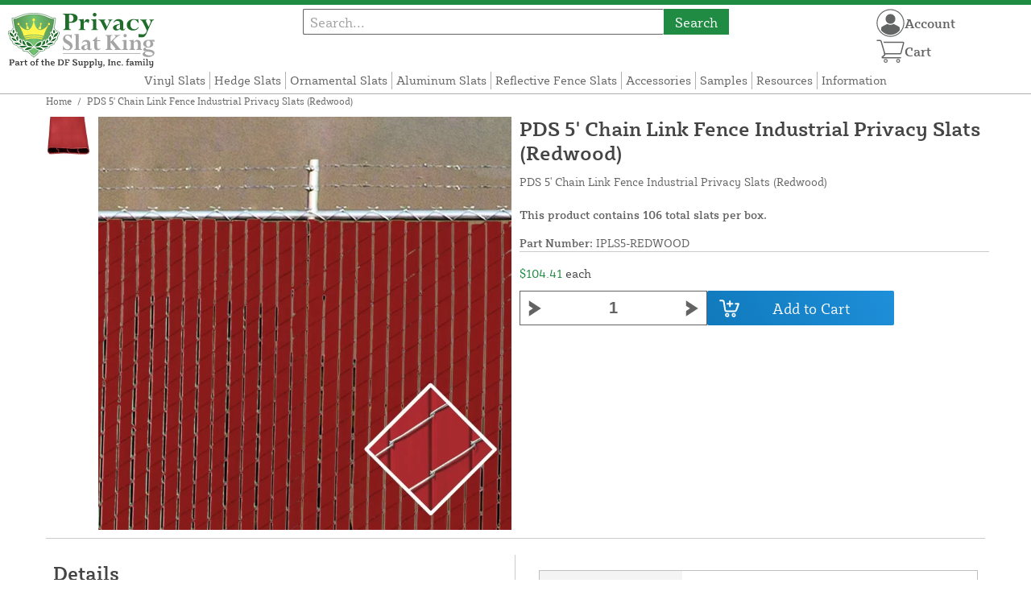

--- FILE ---
content_type: text/html; charset=UTF-8
request_url: https://privacyslatking.com/store/pds-5-chain-link-fence-industrial-privacy-slats-redwood.html
body_size: 13739
content:
<!DOCTYPE html>

<!--[if lt IE 7 ]> <html lang="en" id="top" class="no-js ie6"> <![endif]-->
<!--[if IE 7 ]>    <html lang="en" id="top" class="no-js ie7"> <![endif]-->
<!--[if IE 8 ]>    <html lang="en" id="top" class="no-js ie8"> <![endif]-->
<!--[if IE 9 ]>    <html lang="en" id="top" class="no-js ie9"> <![endif]-->
<!--[if (gt IE 9)|!(IE)]><!--> <html lang="en" id="top" class="no-js"> <!--<![endif]-->

<head>
 
<meta http-equiv="Content-Type" content="text/html; charset=utf-8" />
<title>PDS 5' Chain Link Fence Industrial Privacy Slats (Redwood) | Privacy Slat King</title>
<meta name="description" content="&lt;p&gt;The PDS 5' Chain Link Fence Industrial Privacy Slat is built to withstand the heavy-duty demands of industrial settings and reduce visibility by up to 75 percent. Industrial Privacy Slats also have a flat tubular design with legs inside for extra suppo" />
<meta name="keywords" content="" />
<meta name="robots" content="INDEX,FOLLOW" />
<meta name="viewport" content="width=device-width, initial-scale=1, minimum-scale=1, maximum-scale=1" />
<link rel="icon" href="https://privacyslatking.com/store/media/favicon/default/favicon_1.png" type="image/x-icon" />
<link rel="shortcut icon" href="https://privacyslatking.com/store/media/favicon/default/favicon_1.png" type="image/x-icon" />
<link rel="preload" href="https://privacyslatking.com/store/skin/frontend/copper/default/fonts/SybillaPro-Book.woff2" as="font" type="font/woff2" crossorigin="anonymous">
<link rel="preload" href="https://privacyslatking.com/store/skin/frontend/copper/default/fonts/SybillaPro-Regular.woff2" as="font" type="font/woff2" crossorigin="anonymous">
<link rel="preload" href="https://privacyslatking.com/store/skin/frontend/copper/default/fonts/SybillaPro-Medium.woff2" as="font" type="font/woff2" crossorigin="anonymous">
<link rel="preload" href="https://privacyslatking.com/store/skin/frontend/copper/default/fonts/SybillaPro-Bold.woff2" as="font" type="font/woff2" crossorigin="anonymous">
<link rel="dns-prefetch" href="//dfsupply.heydfs.com">
<link rel="preconnect" href="//dfsupply.heydfs.com" crossorigin>
<link rel="stylesheet" type="text/css" href="https://privacyslatking.com/store/js/lightbox2/lightbox.min.css?build11946" />
<link rel="stylesheet" type="text/css" href="https://privacyslatking.com/store/skin/frontend/copper/default/css/dfs-styles.min.css?build11946" media="all" />
<link rel="stylesheet" type="text/css" href="https://privacyslatking.com/store/skin/frontend/copper/default/css/print.min.css?build11946" media="print" />
<script type="text/javascript" src="https://privacyslatking.com/store/js/prototype/prototype.min.js?build11946"></script>
<script type="text/javascript" src="https://privacyslatking.com/store/js/dfs/jquery-3.min.js?build11946"></script>
<script type="text/javascript" src="https://privacyslatking.com/store/js/lib/jquery/noconflict.min.js?build11946"></script>
<script type="text/javascript" src="https://privacyslatking.com/store/js/lib/ccard.min.js?build11946"></script>
<script type="text/javascript" src="https://privacyslatking.com/store/js/prototype/validation.min.js?build11946"></script>
<script type="text/javascript" src="https://privacyslatking.com/store/js/varien/js.min.js?build11946"></script>
<script type="text/javascript" src="https://privacyslatking.com/store/js/varien/form.min.js?build11946"></script>
<script type="text/javascript" src="https://privacyslatking.com/store/js/coreoverride/form.min.js?build11946"></script>
<script type="text/javascript" src="https://privacyslatking.com/store/js/varien/menu.min.js?build11946"></script>
<script type="text/javascript" src="https://privacyslatking.com/store/js/mage/cookies.min.js?build11946"></script>
<script type="text/javascript" src="https://privacyslatking.com/store/js/lightbox2/lightbox.min.js?build11946"></script>
<script type="text/javascript" src="https://privacyslatking.com/store/js/amasty/amlabel/amlabel_observer.js?build11946"></script>
<script type="text/javascript" src="https://privacyslatking.com/store/js/amasty/amlabel/amlabel_height.js?build11946"></script>
<script type="text/javascript" src="https://privacyslatking.com/store/js/varien/product_options.js?build11946"></script>
<script type="text/javascript" src="https://privacyslatking.com/store/js/varien/product.min.js?build11946"></script>
<script type="text/javascript" src="https://privacyslatking.com/store/js/varien/product_options.min.js?build11946"></script>
<script type="text/javascript" src="https://privacyslatking.com/store/js/varien/configurable.min.js?build11946"></script>
<script type="text/javascript" src="https://privacyslatking.com/store/js/pws/jquery.rwdImageMaps.min.js?build11946" defer></script>
<script type="text/javascript" src="https://privacyslatking.com/store/js/pws/jquery.maphilight.min.js?build11946" defer></script>
<script type="text/javascript" src="https://privacyslatking.com/store/skin/frontend/copper/default/js/lib/modernizr.custom.min.js?build11946" defer></script>
<script type="text/javascript" src="https://privacyslatking.com/store/skin/frontend/copper/default/js/lib/enquire.min.js?build11946" defer></script>
<script type="text/javascript" src="https://privacyslatking.com/store/skin/frontend/copper/default/js/app.min.js?build11946" defer></script>
<script type="text/javascript" src="https://privacyslatking.com/store/skin/frontend/copper/default/js/lib/imagesloaded.min.js?build11946" defer></script>
<script type="text/javascript" src="https://privacyslatking.com/store/skin/frontend/copper/default/js/accessibility.min.js?build11946" defer></script>
<script type="text/javascript" src="https://privacyslatking.com/store/skin/frontend/copper/default/js/partfinder_prefetch_fix.min.js?build11946" defer></script>
<script type="text/javascript" src="https://privacyslatking.com/store/skin/frontend/copper/default/js/acticle_toc.min.js?build11946" defer></script>
<script type="text/javascript" src="https://privacyslatking.com/store/skin/frontend/copper/default/js/swiper_init.min.js?build11946" defer></script>
<script type="text/javascript" src="https://privacyslatking.com/store/skin/frontend/copper/default/js/jquery.lazy.min.js?build11946" defer></script>
<script type="text/javascript" src="https://privacyslatking.com/store/skin/frontend/copper/default/js/tooltipster.bundle.min.js?build11946" defer></script>
<script type="text/javascript" src="https://privacyslatking.com/store/skin/frontend/copper/default/js/tooltipster_init.js?build11946" defer></script>
<link rel="canonical" href="https://privacyslatking.com/store/pds-5-chain-link-fence-industrial-privacy-slats-redwood.html" />

<script type="text/javascript">
//<![CDATA[
Mage.Cookies.path     = '/store';
Mage.Cookies.domain   = '.privacyslatking.com';
//]]>
</script>
<meta name="viewport" content="initial-scale=1.0, width=device-width" />

<script type="text/javascript">
//<![CDATA[
optionalZipCountries = [];
//]]>
</script>
            <!-- BEGIN GOOGLE ANALYTICS 4 CODE -->
        <script async src="https://www.googletagmanager.com/gtag/js?id=G-C97W81E5MN"></script>
        <script>
            window.dataLayer = window.dataLayer || [];
            function gtag(){dataLayer.push(arguments);}
            gtag('js', new Date());
            gtag('config', 'G-C97W81E5MN');
            gtag('event', 'view_item', {"currency":"USD","value":"104.41","items":[{"id":"IPLS5-REDWOOD","name":"PDS 5' Chain Link Fence Industrial Privacy Slats (Redwood)","list_name":"Product Detail Page","brand":"PDS Fence Products \/ PEXCO","category":"Products","price":"104.41"}]});        </script>
        <!-- END GOOGLE ANALYTICS 4 CODE -->
    <script language="javascript" src="https://d39bsabgls48ex.cloudfront.net/DFS_analytics/analytics.js" defer></script><script>(function(w,d,t,r,u){var f,n,i;w[u]=w[u]||[],f=function(){var o={ti:"11032903"};o.q=w[u],w[u]=new UET(o),w[u].push("pageLoad")},n=d.createElement(t),n.src=r,n.async=1,n.onload=n.onreadystatechange=function(){var s=this.readyState;s&&s!=="loaded"&&s!=="complete"||(f(),n.onload=n.onreadystatechange=null)},i=d.getElementsByTagName(t)[0],i.parentNode.insertBefore(n,i)})(window,document,"script","//bat.bing.com/bat.js","uetq");</script><script>!function(f,b,e,v,n,t,s){if(f.fbq)return;n=f.fbq=function(){n.callMethod?n.callMethod.apply(n,arguments):n.queue.push(arguments)};if(!f._fbq)f._fbq=n;n.push=n;n.loaded=!0;n.version='2.0';n.queue=[];t=b.createElement(e);t.async=!0;t.src=v;s=b.getElementsByTagName(e)[0];s.parentNode.insertBefore(t,s)}(window, document,'script','https://connect.facebook.net/en_US/fbevents.js');fbq('init', '596841065165518');fbq('track', 'PageView');</script><noscript><img height="1" width="1" style="display:none"src="https://www.facebook.com/tr?id=596841065165518&ev=PageView&noscript=1"/></noscript>
			<script>
				!function(t,e){var o,n,p,r;e.__SV||(window.posthog=e,e._i=[],e.init=function(i,s,a){function g(t,e){var o=e.split(".");2==o.length&&(t=t[o[0]],e=o[1]),t[e]=function(){t.push([e].concat(Array.prototype.slice.call(arguments,0)))}}(p=t.createElement("script")).type="text/javascript",p.async=!0,p.src=s.api_host.replace(".i.posthog.com","-assets.i.posthog.com")+"/static/array.js",(r=t.getElementsByTagName("script")[0]).parentNode.insertBefore(p,r);var u=e;for(void 0!==a?u=e[a]=[]:a="posthog",u.people=u.people||[],u.toString=function(t){var e="posthog";return"posthog"!==a&&(e+="."+a),t||(e+=" (stub)"),e},u.people.toString=function(){return u.toString(1)+".people (stub)"},o="capture identify alias people.set people.set_once set_config register register_once unregister opt_out_capturing has_opted_out_capturing opt_in_capturing reset isFeatureEnabled onFeatureFlags getFeatureFlag getFeatureFlagPayload reloadFeatureFlags group updateEarlyAccessFeatureEnrollment getEarlyAccessFeatures getActiveMatchingSurveys getSurveys getNextSurveyStep onSessionId setPersonProperties".split(" "),n=0;n<o.length;n++)g(u,o[n]);e._i.push([i,s,a])},e.__SV=1)}(document,window.posthog||[]);
				posthog.init('phc_NVGZLlUhu60BnjyTiCfsZhxhkOaYeTgdCb38a7YHVE8',{
					api_host:'https://us.i.posthog.com',
					person_profiles: 'identified_only'
				});
				posthog.register({
					domain: window.location.hostname
				});
			</script>
		


</head>
<body class="catalog-product-view prefetch-allow catalog-product-view product-pds-5-chain-link-fence-industrial-privacy-slats-redwood">
<div class="wrapper">
        <noscript>
        <div class="global-site-notice noscript">
            <div class="notice-inner">
                <p>
                    <strong>JavaScript seems to be disabled in your browser.</strong><br />
                    You must have JavaScript enabled in your browser to utilize the functionality of this website.                </p>
            </div>
        </div>
    </noscript>
    <div class="page">
        <div class="calc-container">
            
<div class="header-language-background">
    <div class="header-language-container">
        <a class="welcome-msg"
            href="https://privacyslatking.com/store/information/contact.html/"><script type="text/javascript">
//<![CDATA[
if (!Mage.Cookies.path) {
    Mage.Cookies.path = '/store';
}
if (!Mage.Cookies.domain) {
    Mage.Cookies.domain = 'privacyslatking.com';
}
var json = Mage.Cookies.get('welcome');
if (json) {
    var html = JSON && JSON.parse(json) || json.evalJSON();
    document.write(decodeURIComponent((html + '').replace(/\+/g, '%20')));
    }
//]]>
</script></a>
    </div>
</div>

<div class="components-top-nav">
			<div class="searchbar-input">
			
<form id="search_mini_form" action="https://privacyslatking.com/store/catalogsearch/result/" method="get">
    <div id="algolia-searchbox">
        <label for="search"></label>
        <input id="search" type="text" name="q" class="input-text algolia-search-input" autocomplete="off" spellcheck="false" autocapitalize="off" placeholder="Search..." />
        <button onclick="q" class="searchbutton">Search</button>
    </div>
</form>


			<a href="#header-search" class="skip-link skip-search search-header">
				<!-- <span class="icon"></span> -->
				<span class="label">Search</span>
			</a>
		</div>
	
    <div class="hamburger-phone-wrapper">
        <div class="menu-at-top">
            <a href="#header-nav-mobile">
                <div id="ham1" class="ham">
                    <span class="bar"></span>
                    <span class="bar"></span>
                    <span class="bar"></span>
                </div>
            </a>
        </div>
        </div>
   
    <div class="logo-at-top">
        <a class="logo" id="logo" href="https://privacyslatking.com/store/">
            <img src="https://privacyslatking.com/store/skin/frontend/base/default/images/privacyslatking-logo.svg" alt="Privacy Slat King Wholesale Prices" class="large" />
        </a>
    </div>

    <div class="print-display">
            <p class="print-display-item">privacyslatking.com</p>
            <p class="print-display-item">Sales@privacyslatking.com</p>
            <p class="print-display-item">(888) 378-1089</p>
        </div>
    <div id="header-nav">
        
<div class="links-search">
            <nav id="nav">
            <!-- <li class="mobile-only">Menu</li> -->
            <ol class="nav-primary">
                <li  class="level0 nav-1 first"><a href="https://privacyslatking.com/store/chain-link-fence-privacy-slats.html" class="level0 ">Vinyl Slats</a></li><li  class="level0 nav-2"><a href="https://privacyslatking.com/store/hedge-slats.html" class="level0 ">Hedge Slats</a></li><li  class="level0 nav-3"><a href="https://privacyslatking.com/store/ornamental-fence-privacy-slats.html" class="level0 ">Ornamental Slats</a></li><li  class="level0 nav-4"><a href="https://privacyslatking.com/store/aluminum-privacy-slats.html" class="level0 ">Aluminum Slats</a></li><li  class="level0 nav-5"><a href="https://privacyslatking.com/store/reflective-fence-slats.html" class="level0 ">Reflective Fence Slats</a></li><li  class="level0 nav-6"><a href="https://privacyslatking.com/store/ornamental-fence-privacy-slat-accessories.html" class="level0 ">Accessories</a></li><li  class="level0 nav-7"><a href="https://privacyslatking.com/store/samples.html" class="level0 ">Samples</a></li><li  class="level0 nav-8"><a href="https://privacyslatking.com/store/resources.html" class="level0 ">Resources</a></li><li  class="level0 nav-9 last"><a href="https://privacyslatking.com/store/store-information.html" class="level0 ">Information</a></li>            </ol>
        </nav>
    </div>
<div class="links-search">
<div id="header-nav-mobile">
    <nav id="mobileNav">
        <div class="mobile-menu-top">
            <div class="close-logo">
                <div class="logo-close flex">
                <div class="close-button"><span>X</span></div>
                <div class="logo-container">
                    <a href="https://privacyslatking.com/store/">
                                                <img src="https://privacyslatking.com/store/skin/frontend/base/default/images/privacyslatking-logo.svg" />
                    </a>
                </div>
                <div class="cart-container">
                                    <a href="https://privacyslatking.com/store/checkout/cart/" 
                    data-target-element="#header-cart" 
                    class="flex-col skip-cart  no-count">
                                                    <img class="cart-icon" src="https://privacyslatking.com/store/skin/frontend/copper/default/images/icons/shoppingcart.svg" alt="cart-icon">
                        <span class="label">Cart</span>
                        <span class="count">0</span>
                    </a>
                </div>
                </div>
                <div class="account-container justify-between align-center flex">
                <a href="https://privacyslatking.com/store/store-information/contact.html" class="mobile mobileContactUsBtn">
                        Contact Us
                    </a>
                    <ul class="account-contact">
                                            <li class="reg-sign"><a class=" myAccountBtnMobile" href="https://privacyslatking.com/store/customer/account/login/">Sign In</a></li>
                                        </ul>
                  

                </div>
            </div>
        </div>
        <div class="menu-items flex justify-center flex-col">
    <h3>Site Menu</h3>
    
    <ul class="mobile-menu">
        <ul class="menu-level1"><li class="menu-item1"><div class="flex align-center justify-between link-href-container"><a href="https://privacyslatking.com/store/chain-link-fence-privacy-slats.html" class="menu-link">Vinyl Slats</a></div></li><li class="menu-item1"><div class="flex align-center justify-between link-href-container"><a href="https://privacyslatking.com/store/hedge-slats.html" class="menu-link">Hedge Slats</a></div></li><li class="menu-item1"><div class="flex align-center justify-between link-href-container"><a href="https://privacyslatking.com/store/ornamental-fence-privacy-slats.html" class="menu-link">Ornamental Slats</a></div></li><li class="menu-item1"><div class="flex align-center justify-between link-href-container"><a href="https://privacyslatking.com/store/aluminum-privacy-slats.html" class="menu-link">Aluminum Slats</a></div></li><li class="menu-item1"><div class="flex align-center justify-between link-href-container"><a href="https://privacyslatking.com/store/reflective-fence-slats.html" class="menu-link">Reflective Fence Slats</a></div></li><li class="menu-item1"><div class="flex align-center justify-between link-href-container"><a href="https://privacyslatking.com/store/ornamental-fence-privacy-slat-accessories.html" class="menu-link">Accessories</a></div></li><li class="menu-item1"><div class="flex align-center justify-between link-href-container"><a href="https://privacyslatking.com/store/samples.html" class="menu-link">Samples</a></div></li><li class="menu-item1"><div class="flex align-center justify-between link-href-container"><a href="https://privacyslatking.com/store/resources.html" class="menu-link">Resources</a></div></li><li class="menu-item1"><div class="flex align-center justify-between link-href-container"><a href="https://privacyslatking.com/store/store-information.html" class="menu-link">Information</a></div></li></ul>    </ul>

<script type="text/javascript">
    $j(document).ready(function () {
        $j('.menu-level2, .menu-level3').hide(); 

        $j('.link-href-container').on('click', function (e) {
            var $submenu = $j(this).closest('li').find('> ul'); 
            var $parentItem = $j(this).closest('.menu-item1');
            var $allLinks = $j('.link-href-container'); 
            var $allSubmenus = $j('.menu-level2, .menu-level3'); 
            var $allParents = $j('.menu-item1'); 
            if ($submenu.length) {
                e.preventDefault(); 
                 $allSubmenus.not($submenu).slideUp();
                $allLinks.not(this).removeClass('expanded').css('border-bottom', '1px solid var(--border)');
                $allParents.not($parentItem).css('border-bottom', 'none');
                $j('.arrow-img').not($j(this).find('.arrow-img')).removeClass('flipped');
                $submenu.slideToggle();
                $j(this).toggleClass('expanded'); 
                if ($j(this).hasClass('expanded')) {
                    $j(this).css('border-bottom', 'none');
                    $parentItem.css('border-bottom', '1px solid var(--border)');
                } else {
                    $parentItem.css('border-bottom', 'none');
                    setTimeout(() => {
                        $j(this).css('border-bottom', '1px solid var(--border)');
                    }, 300); 
                }
                const $arrow = $j(this).find('.arrow-img');
                if ($arrow.length) {
                    $arrow.toggleClass('flipped');
                }
            }
        });
        $j('#header-nav-mobile').on('classChanged', function () {
            if (!$j(this).hasClass('active')) {
                $j('.menu-level2, .menu-level3').slideUp();
                $j('.link-href-container').removeClass('expanded'); 
                $j('.arrow-img').removeClass('flipped');
                $j('.menu-item1').css('border-bottom', 'none');

                setTimeout(() => {
                    $j('.link-href-container').css('border-bottom', '1px solid var(--border)');
                }, 300); 
            }
            
        });
        const observer = new MutationObserver(function (mutations) {
            mutations.forEach(function (mutation) {
                if (mutation.attributeName === 'class') {
                    $j(mutation.target).trigger('classChanged');
                }
            });
        });
        observer.observe(document.querySelector('#header-nav-mobile'), { attributes: true });
    });
</script>
</div>
    </nav>
</div>
</div>    </div>
    <div class="account-cart-wrapper" id="account-cart-wrapper">
    <div id="account-menu-trigger">
        <a href="https://privacyslatking.com/store/customer/account/" class="skip-link">
        <div class="flex skip-account">
                <img id="account-icon" src="https://privacyslatking.com/store/skin/frontend/copper/default/images/icons/account.svg" alt="cart-icon">
            <span class="label" style="font-size:16px;">Account</span>
            </div>
        </a>
        </div>
        <div class="header-minicart">
            <div class="mini-cart-header mini-header">
                
 
<a href="https://privacyslatking.com/store/checkout/cart/" data-target-element="#header-cart" class="skip-cart  no-count">
                              <img class="cart-icon" src="https://privacyslatking.com/store/skin/frontend/copper/default/images/icons/shoppingcart.svg" alt="cart-icon">
    <span class="label">Cart</span>
    <span class="count">0</span>
</a>            </div>
        </div>
        <div id="header-account">
            <div class="links">
        <ul>
                                    <li class="acct-nav first"><a href="https://privacyslatking.com/store/customer/account/" title="My Account" >My Account</a></li>
                                                <li class="acct-nav "><a href="https://privacyslatking.com/store/checkout/cart/" title="My Cart" class="top-link-cart">My Cart</a></li>
                                                <li class="acct-nav "><a href="https://privacyslatking.com/store/purchase/" title="Checkout" class="top-link-checkout">Checkout</a></li>
                                                <li class="acct-nav "><a href="https://privacyslatking.com/store/customer/account/create/" title="Register" >Register</a></li>
                                                <li class="acct-nav  last"><a href="https://privacyslatking.com/store/customer/account/login/" title="Log In" >Log In</a></li>
                        </ul>
</div>
        </div>
    </div>
</div>
<script>
 $j(document).ready(function () {
    $j('#account-menu-trigger').on('click', function (e) {
        e.preventDefault(); 
        if ($j('#header-account').hasClass('skip-active')) {
            $j('#header-account').removeClass('skip-active');
        } else {
            $j('#header-account').addClass('skip-active'); 
        }
    });
    $j(document).on('click', function (e) {
        if (
            !$j(e.target).closest('#header-account').length && 
            !$j(e.target).closest('#account-menu-trigger').length 
        ) {
            $j('#header-account').removeClass('skip-active'); 
        }
    });
    $j(document).on('click', function () {
        $j('.nav-primary li.level0').removeClass('menu-active');
    });
});



</script>            <div class="main-container col1-layout">
                <div class="main">
                    <div class="breadcrumbs">
    <ul>
                    <li class="home">
                            <a href="https://privacyslatking.com/store/" title="Go to Home Page">Home</a>
                                        <span>/ </span>
                        </li>
                    <li class="product">
                            <strong>PDS 5' Chain Link Fence Industrial Privacy Slats (Redwood)</strong>
                                    </li>
            </ul>
</div>
                                        <div class="col-main simple-product-main">
                        <script type="text/javascript">
//<![CDATA[
if (!Mage.Cookies.path) {
    Mage.Cookies.path = '/store';
}
if (!Mage.Cookies.domain) {
    Mage.Cookies.domain = 'privacyslatking.com';
}
var json = Mage.Cookies.get('global_messages');
if (json) {
    var html = JSON && JSON.parse(json) || json.evalJSON();
    document.write(decodeURIComponent((html + '').replace(/\+/g, '%20')));
            Mage.Cookies.set('global_messages', '');
    }
//]]>
</script>                        <script type="text/javascript">
    var optionsPrice = new Product.OptionsPrice([]);
</script>
<div id="messages_product_view"></div>
<div class="product-view">
    <h1 class="centered">PDS 5' Chain Link Fence Industrial Privacy Slats (Redwood)</h1>
    <form action="https://privacyslatking.com/store/checkout/cart/add/uenc/aHR0cHM6Ly9wcml2YWN5c2xhdGtpbmcuY29tL3N0b3JlL3Bkcy01LWNoYWluLWxpbmstZmVuY2UtaW5kdXN0cmlhbC1wcml2YWN5LXNsYXRzLXJlZHdvb2QuaHRtbA,,/product/989/form_key/xJ4wqhSgMoyzm2ij/" method="post" id="product_addtocart_form" >
        <div class="product-essential">
            <div class="details-flex">
                <input name="form_key" type="hidden" value="xJ4wqhSgMoyzm2ij" />
                <div class="no-display">
                    <input type="hidden" name="product" value="989" />
                    <input type="hidden" name="related_product" id="related-products-field" value="" />
                </div>
            </div>
            <div class="product-img-box">
                <div class="product-image">
    <a class="example-image-link" href="https://privacyslatking.com/store/media/catalog/product/cache/1/image/9df78eab33525d08d6e5fb8d27136e95/c/h/chain-link-fence-industrial-privacy-slats-redwood_01.jpg"
        data-lightbox="product-set" data-title="PDS 5' Chain Link Fence Industrial Privacy Slats (Redwood)">
         <div class="amlabel-div">
            </div>
        <img id="image-main" class="gallery-image visible"
            src="https://privacyslatking.com/store/media/catalog/product/cache/1/image/600x600/9df78eab33525d08d6e5fb8d27136e95/c/h/chain-link-fence-industrial-privacy-slats-redwood_01.jpg" 
            srcset="https://privacyslatking.com/store/media/catalog/product/cache/1/image/780x780/9df78eab33525d08d6e5fb8d27136e95/c/h/chain-link-fence-industrial-privacy-slats-redwood_01.jpg 780w,
            https://privacyslatking.com/store/media/catalog/product/cache/1/image/800x800/9df78eab33525d08d6e5fb8d27136e95/c/h/chain-link-fence-industrial-privacy-slats-redwood_01.jpg 800w,
            https://privacyslatking.com/store/media/catalog/product/cache/1/image/900x900/9df78eab33525d08d6e5fb8d27136e95/c/h/chain-link-fence-industrial-privacy-slats-redwood_01.jpg 900w,
            https://privacyslatking.com/store/media/catalog/product/cache/1/image/1000x1000/9df78eab33525d08d6e5fb8d27136e95/c/h/chain-link-fence-industrial-privacy-slats-redwood_01.jpg 1000w,
            https://privacyslatking.com/store/media/catalog/product/cache/1/image/1200x1200/9df78eab33525d08d6e5fb8d27136e95/c/h/chain-link-fence-industrial-privacy-slats-redwood_01.jpg 1200w,
            https://privacyslatking.com/store/media/catalog/product/cache/1/image/1380x1380/9df78eab33525d08d6e5fb8d27136e95/c/h/chain-link-fence-industrial-privacy-slats-redwood_01.jpg 1380w,
            https://privacyslatking.com/store/media/catalog/product/cache/1/image/1400x1400/9df78eab33525d08d6e5fb8d27136e95/c/h/chain-link-fence-industrial-privacy-slats-redwood_01.jpg 1400w,
            https://privacyslatking.com/store/media/catalog/product/cache/1/image/1800x1800/9df78eab33525d08d6e5fb8d27136e95/c/h/chain-link-fence-industrial-privacy-slats-redwood_01.jpg 1800w "
            sizes="(min-width: 2500px) 900px,
                                (min-width: 2000px) and (max-width: 2499px) 700px,
                                (max-width: 1999px) 690px,
                                (max-width: 1460px) 450px,
                                (max-width: 1122px) 390px,
                                (max-width: 800px) 600px,
                                (max-width: 720px) 500px,
                                (max-width: 600px) 400px,
                                (max-width: 490px) 300px "
           alt="PDS 5' Chain Link Fence Industrial Privacy Slats (Redwood)"
            title="PDS 5' Chain Link Fence Industrial Privacy Slats (Redwood)" />
    </a>
</div>
    <div class="image-swiper-cotainer">
<div class="spacing-for-image-swiper">
    <div class="container-for-swiper-arrows1">
        <div class="swiper-button-prev arrow-prev-for-image"><img src="https://privacyslatking.com/store/skin/frontend/copper/default/images/icons/right-arrow.svg"></div>
    </div>
    <div class="more-views swiper mySwiper swiper-for-image">
        <div class="product-image-thumbs swiper-wrapper swiper-wrapper-for-image" pagination="true"
            pagination-clickable="true" direction="vertical">
                                    <div class="gallery-image-thumb swiper-slide slide-for-image">
                <a class="thumb-link"
                    href="https://privacyslatking.com/store/media/catalog/product/cache/1/image/9df78eab33525d08d6e5fb8d27136e95/c/h/chain-link-fence-industrial-privacy-slats-redwood_02.jpg"
                    data-lightbox="product-set" data-title="PDS 5' Chain Link Fence Industrial Privacy Slats (Redwood)">
                    <img 
                        class="slide-image"
                        onload="this.classList.add('loaded')" 
                        src="https://privacyslatking.com/store/media/catalog/product/cache/1/thumbnail/120x/9df78eab33525d08d6e5fb8d27136e95/c/h/chain-link-fence-industrial-privacy-slats-redwood_02.jpg"
                        srcset="https://privacyslatking.com/store/media/catalog/product/cache/1/thumbnail/190x/9df78eab33525d08d6e5fb8d27136e95/c/h/chain-link-fence-industrial-privacy-slats-redwood_02.jpg 190w, 
                                https://privacyslatking.com/store/media/catalog/product/cache/1/thumbnail/240x/9df78eab33525d08d6e5fb8d27136e95/c/h/chain-link-fence-industrial-privacy-slats-redwood_02.jpg 240w, 
                                https://privacyslatking.com/store/media/catalog/product/cache/1/thumbnail/320x/9df78eab33525d08d6e5fb8d27136e95/c/h/chain-link-fence-industrial-privacy-slats-redwood_02.jpg 320w,
                                https://privacyslatking.com/store/media/catalog/product/cache/1/thumbnail/400x/9df78eab33525d08d6e5fb8d27136e95/c/h/chain-link-fence-industrial-privacy-slats-redwood_02.jpg 400w "
                                sizes="(min-width: 2500px) 198px,
                                (min-width: 2000px) and (max-width: 2499px) 156px,
                                (max-width: 1999px) 130px,
                                (max-width: 1460px) 95px,
                                (max-width: 1122px) 85px,
                                (max-width: 800px) 120px,
                                (max-width: 720px) 100px,
                                (max-width: 600px) 85px,
                                (max-width: 490px) 60px "
                    alt="PDS 5' Chain Link Fence Industrial Privacy Slats (Redwood)"
                    loading="lazy" />
                </a>
            </div>
                                </div>
    </div>
    <div class="container-for-swiper-arrows2">
        <div class="swiper-button-next arrow-next-for-image .swiper-arrows-visible"><img src="https://privacyslatking.com/store/skin/frontend/copper/default/images/icons/left-arrow.svg"></div>
    </div>
</div>
</div>

<script>
$j(document).ready(function () {
    function updateHeight() {
        var imageHeight = $j('#image-main').outerHeight(); 
        $j('.product-img-box').css('height', imageHeight + 'px');
    }
    $j(window).resize(updateHeight);
    $j('#image-main').on('load', function () {
        updateHeight();
    }).each(function () {
        if (this.complete) $j(this).trigger('load'); 
    });
    updateHeight();
});
</script>            </div>
            <div class="product-shop">
            <h1 class="desktop-h">PDS 5' Chain Link Fence Industrial Privacy Slats (Redwood)</h1>
                                    <div class="short-description">
                        
                        <div class="std">
                            PDS 5' Chain Link Fence Industrial Privacy Slats (Redwood)
<br>
<br>
<h4>This product contains 106 total slats per box.</h4>                        </div>
                                                						<div class="sku-at-the-top">
                            <strong>Part Number:</strong>
                            IPLS5-REDWOOD                        </div>
                                            </div>
                                <div class="product-pricing-information">
                                            <div class="product-pricing-col2">
                            <div class="add-to-box">
                                                                    <div class="flex-for-price">
                                        <div class="price-info">
                                            <div class="price" id="amlabel-product-price-989" style="display:none"></div>

                                  
    <div class="price-box">
                                                                <span class="regular-price" id="product-price-989">
                     <span style="visibility:hidden;"><span class="multiplePricingEach">$104.41</span> each</span>                                            <span class="multiplePricingSub"><span class="price">$104.41</span> <span class="label-name">each</span></span>                                                        </span>
                            
        </div>


                                                                                    </div>
                                                                                        <div class="add-to-cart">
                <div class="qty-wrapper">
        	<script type="text/javascript">
        		var incrementQty;
        		function dispatchQtyChange(){
        			const inputField = document.querySelector('input[name="qty"]');
							const inputChangeEvent = new Event('input');
							inputField.dispatchEvent(inputChangeEvent);
        		}
        		function startPlusQty(inputField){
        			incrementQty = setInterval(function(){
        				inputField.stepUp();
        			},250);
        		}
        		function startMinusQty(inputField){
        			incrementQty = setInterval(function(){
        				inputField.stepDown();
        			},250);
        		}
        		function stopQty(){
        			clearInterval(incrementQty);
        			dispatchQtyChange();
        		}
        	</script>
		        	<button class="minus" type="button" onmousedown="startMinusQty(this.parentNode.querySelector('input[type=number]'))" onmouseup="stopQty()" onclick="this.parentNode.querySelector('input[type=number]').stepDown();dispatchQtyChange();" ><img src="https://privacyslatking.com/store/skin/frontend/copper/default/images/icons/fancybullet.svg"></button> 
          <input type="number" pattern="\d*(\.\d+)?" name="qty" id="qty" maxlength="12" step="1" 
        min="1" 
          value="1" 
          title="Qty" 
          class="input-text qty" />
          <button type="button" onmousedown="startPlusQty(this.parentNode.querySelector('input[type=number]'))" onmouseup="stopQty()" onclick="this.parentNode.querySelector('input[type=number]').stepUp();dispatchQtyChange();" class="plus"><img src="https://privacyslatking.com/store/skin/frontend/copper/default/images/icons/fancybullet.svg"></button>
        </div>
                <div class="add-to-cart-buttons">
            <button type="button" title="Add to Cart" class="button btn-cart" onclick="productAddToCartForm.submit(this)"><span><span>Add to Cart</span></span></button>
                    </div>
    </div>
                                                                                            <span class="or">OR</span>
                                                                                                                                                            </div>
                                    <div class="tier-pricing-container">
                                        

<script type="text/javascript">
//populate customer tiers
let tierQuantities = [];
let tierPricing = [];
let baseTier = 1;
let basePrice = 104.41;
let currentPrice = 104.41;
let productId = 989;

const decimalCount = num => {
   const numStr = String(num);
   if (numStr.includes('.')) {
      return numStr.split('.')[1].length;
   };
   return 0;
}

const userSelectedQty = document.querySelector('input[name="qty"]');
userSelectedQty.addEventListener("input", updateDFSSimplePricing);
function updateDFSSimplePricing(qtyField){
	let customerSelectedQty = parseInt(qtyField.target.value);
	
	if(tierQuantities.length > 0){
		//tiers available
		for(var i=tierQuantities.length - 1;i>=0;i--){
			if(customerSelectedQty >= tierQuantities[i]){
				//update tier rows to show selected row
				$j(".tier-selected").removeClass("tier-selected");
				$j('.tier-' + i).addClass("tier-selected");
				currentPrice = tierPricing[i];
				break;
			}
			else{
				if(customerSelectedQty >= parseInt(baseTier)){
					$j(".tier-selected").removeClass("tier-selected");
					$j(".tier-base").addClass("tier-selected");
					currentPrice = basePrice;
				}
				else{
					$j(".tier-selected").removeClass("tier-selected");
					currentPrice = basePrice;
				}
			}
		}
	}
	
	//multiply pricing
	if((customerSelectedQty > parseInt(baseTier)) || ((parseInt(baseTier) > 1) && (customerSelectedQty > 1))){
		var eachPrice = parseFloat(currentPrice).toLocaleString("en-US", { maximumFractionDigits: 4, minimumFractionDigits: 2 });
		var subPrice = parseFloat(customerSelectedQty * currentPrice).toLocaleString("en-US", { maximumFractionDigits: 4, minimumFractionDigits: 2 });
		var customerSelectedQtyFormatted = customerSelectedQty.toLocaleString("en-US");
		if(decimalCount(eachPrice) > 2)
			eachPrice = parseFloat(currentPrice).toLocaleString("en-US", { minimumFractionDigits: 4 });
		if(decimalCount(subPrice) > 2)
			subPrice = parseFloat(customerSelectedQty * currentPrice).toLocaleString("en-US", { minimumFractionDigits: 4 });
				
		$j("#product-price-"+productId+" .multiplePricingEach").attr("style","visibility:visible");
		
		$j("#product-price-"+productId+" .multiplePricingEach").html(
    "<span class=\"each\">$" + eachPrice + "</span> " +
    "<span class=\"how-many\">each x " + customerSelectedQtyFormatted + "</span>"
);

$j("#product-price-" + productId + " .multiplePricingSub").html(
    "<span class=\"price sub\">$" + subPrice + "</span> " + 
    "<span class=\"subtotal\">subtotal</span>"        
);

	}
	else{
		var subPrice = parseFloat(currentPrice).toLocaleString("en-US", { minimumFractionDigits: 4 });
		
		$j("#product-price-"+productId+" .multiplePricingEach").attr("style","visibility:hidden");
		$j("#product-price-"+productId+" .multiplePricingSub").html("<span class=\"price\">$"+subPrice+"</span>");
	}
}

function updateDFSConfigPricing(qtyField,newBasePrice){
	let customerSelectedQty = parseInt(qtyField.target.value);
	let customerSelectedQtyFormatted = customerSelectedQty.toLocaleString("en-US");
	
	//multiply pricing
	if((customerSelectedQty > parseInt(baseTier)) || ((parseInt(baseTier) > 1) && (customerSelectedQty > 1))){
    $j("#product-price-"+productId+" .multiplePricingEach").attr("style","visibility:visible");
    $j("#product-price-" + productId + " .multiplePricingEach").html(
            "<span class=\"each\">$" + eachPrice + "</span> " + 
            "<span class=\"how-many\">each x " + customerSelectedQtyFormatted + "</span>"
        );
		$j("#product-price-" + productId + " .multiplePricingSub").html(
    "<span class=\"price sub\">$" + subPrice + "</span> " + 
    "<span class=\"subtotal\">subtotal</span>"       
);

}

	else{
		$j("#product-price-"+productId+" .multiplePricingEach").attr("style","visibility:hidden");
		$j("#product-price-"+productId+" .multiplePricingSub").html("<span class=\"price\">$"+parseFloat(newBasePrice).toLocaleString("en-US", { minimumFractionDigits: 4 })+"</span>");
	}
}

</script>                                    </div>
                            </div>
                            <div class="inventory-container">
                                <div id="product.live.inventory" class="fpc-block"></div>                            </div>
                        </div>
                                                    <div class="flex-tier-related"></div>
                                                            </div>
                <div class="flex-for-options">
                                                        </div>
                <div class="extra-info">
                                    </div>
                                            </div>
        </div>
    </form>
    <div class="two-column">
        <div class="column right-thin-border-product">
                <div class="std">
      <h2>Details</h2>
    	<h3>PDS 5' Chain Link Fence Industrial Privacy Slats (Redwood)</h3>
      <p>The PDS 5' Chain Link Fence Industrial Privacy Slat is built to withstand the heavy-duty demands of industrial settings and reduce visibility by up to 75 percent. Industrial Privacy Slats also have a flat tubular design with legs inside for extra support. Comprised of HDPE, high-density polyethylene, these industrial privacy slats are resistant to severe weather conditions, saltwater, sand, road dirt, most acids, alcohol, alkaline, ammonia, petroleum distillates and common environmental pollutants. The Industrial Privacy Slat is extruded from color pigments and ultraviolet (UV) inhibitors specifically designed to retard the harmful effects of the sun and lengthen the life of the product.</p>
<br>
<h4>This product contains 106 total slats per box.</h4>
<h3>Features:</h3>
<ul>
<li>Available In Several Colors</li>
<li>UV Inhibitors Promotes Long-Lasting Color</li>
<li>Deters Vandalism And Adds Security To Chain Link Fence</li>
<li>High-Quality Material Resists Damage From The Elements</li>
<li>Low-Maintenance Privacy Fence Is Easy To Clean With Water</li>
<li>Includes A 25-year, Pro-Rated Warranty Against Breakage Under Normal Conditions</li>
</ul>
<h3>Available Options:</h3>
<ul>
<li>Available Mesh Size Options: 3 1/2" x 5"
</li>
</ul>
<br>
<h3>Specifications:</h3>
<ul>
<li> Height: 5'</li>
<li>Slat Width: 2 3/8"</li>
<li>Mesh Size: 3 1/2" x 5"</li>
<li>Visibility Blockage: 75%</li>
<li>Material: High Density Polyethylene (HDPE)</li>
<li>Wind Load Privacy Factor: Approximately 75% </li>
</ul>
<br>
<table class="add-info-table data-table">
<tbody>
<tr>
</tr>
<tr><th></th></td><td class="centered"><strong>Slat Width</strong></td><td class="centered"><strong>Mesh Size</strong></td><td class="centered"><strong>Wire Gauge</strong></td><td class="centered"><strong>Slats Per Bag</strong></td><td class="centered"><strong>Approx. Coverage Per Bag</strong></td></tr><tr><th><strong>Industrial</strong></th><td>2 3/8"</td><td>3 1/2" x 5"</td><td>9 or 10</td><td>106</td><td>25 Linear Feet</td></tr></tbody>
</table>
<br>



<h4>This product contains 106 total slats per box.</h4>
<p><div class="youtube-player" data-id="qPSNulne58Y"></div></p>
<br>
<h4>This product contains 106 total slats per box.</h4><p style="
    font-size: larger;
    font-weight: bold;
    text-transform: capitalize;
    margin-bottom: 20px;
">**Please Note: Industrial Slats are designed to be machine woven into chain link fence fabric. This item is not eligible for returns - no exceptions.</p>    </div>
            <div id="successMessage" class="successMessage alert alert-success" style="display: none">Thank you! We will respond to your request within 1 business day.</div>
<div id="errorMessage" class="errorMessage alert alert-danger" style="display: none">Oops! An error occurred. Please try again later.</div>
            <div class="product-page-contact">
            <div class="contact-wrapper">
            <div class="contact-form-container">
            <div class="call-prefer-box">Prefer to Call?<a href="tel:8883781089"> (888) 378-1089</a> </div>
                <h3 class="contact-head">Questions about part number IPLS5-REDWOOD?</h3>
                <p class="required">Required Fields *</p>
                <form id="product-page-contact-form" role="form" method="post" class="contactForm validateIt" data-email-subject="Contact Form" data-show-errors="true">
                    <h4>Name <span>*</span></h4>
					<input id="contact_name" name="name" required type="text" class="contact-form-input" />
                    <h4>Email <span>*</span></h4>
					<input id="contact_email" name="email" required type="email" class="contact-form-input" />
					<h4>Phone</h4>
					<input id="contact_phone" name="phone" type="tel" class="contact-form-input" />
                    <h4>My Questions <span>*</span></h4>
					<textarea id="contact_message" class="contact-form-input large-input" name="field[]" required></textarea>
                    <input type="hidden" id="DFS_SESSION" name="DFS_SESSION" value="" /><input type="hidden" id="DFS_CART" name="DFS_CART" value="FALSE" /><input type="hidden" id="DFS_PRODUCT" name="DFS_PRODUCT" value="IPLS5-REDWOOD" />                    <input class="dfcontactform-submit" type="submit" name="submit" value="Send Message">
                </form>

            </div>
        </div>
            </div>
        </div>
        <div class="column">
            <div class="add-to-cart-wrapper">
                

                                    <div class="add-to-box">
                        <div class="product-compare-box">
                                                    </div>
                    </div>
                                                </div>
            <div class="margin-div">
                
                    <div class="add-info-two">
        <div class="add-info-table">
            <table class="data-table" id="product-attribute-specs-table">
                <col width="25%" />
                <col />
                <tbody>
                                                                    <tr>
                                <th class="label">
                                    SKU                                                                                                    </th>
                                <td class="data">
                                    IPLS5-REDWOOD                                </td>
                            </tr>
                                                <tr>
                                <th class="label">
                                    Color                                                                                                    </th>
                                <td class="data">
                                    Redwood                                </td>
                            </tr>
                                                <tr>
                                <th class="label">
                                    Quantity In Pack                                                                                                     </th>
                                <td class="data">
                                    106                                </td>
                            </tr>
                                                <tr>
                                <th class="label">
                                    Coverage                                                                                                    </th>
                                <td class="data">
                                    25 Lineal Feet                                </td>
                            </tr>
                                                <tr>
                                <th class="label">
                                    Fence Height                                                                                                    </th>
                                <td class="data">
                                    5' High                                </td>
                            </tr>
                                                <tr>
                                <th class="label">
                                    Fits Mesh Size                                                                                                    </th>
                                <td class="data">
                                    3 1/2&quot;                                </td>
                            </tr>
                                                <tr>
                                <th class="label">
                                    Locking Channel                                                                                                    </th>
                                <td class="data">
                                    Factory Sealed                                </td>
                            </tr>
                                                <tr>
                                <th class="label">
                                    Visibility Blockade                                                                                                    </th>
                                <td class="data">
                                    75%                                </td>
                            </tr>
                                                <tr>
                                <th class="label">
                                    Warranty                                                                                                    </th>
                                <td class="data">
                                    25 Year Warranty                                </td>
                            </tr>
                                                <tr>
                                <th class="label">
                                    Specification Sheet                                                                                                    </th>
                                <td class="data">
                                    <a class="download-file" href="https://privacyslatking.com/store/media/catalog/product/PSK_industrial_slat_specification_sheet.pdf">Download PDF file</a>                                </td>
                            </tr>
                                                <tr>
                                <th class="label">
                                    Installation Guide                                                                                                    </th>
                                <td class="data">
                                    <a class="download-file" href="https://privacyslatking.com/store/media/catalog/product/industrial-slat-installation-instructions.pdf">Download PDF file</a>                                </td>
                            </tr>
                                                <tr>
                                <th class="label">
                                    Country of Manufacture                                                                                                    </th>
                                <td class="data">
                                    United States                                </td>
                            </tr>
                                    </tbody>
            </table>
            <script type="text/javascript">
                decorateTable('product-attribute-specs-table')
            </script>
                </div>
         </div>
                <br>
                                <br>
                            </div>
        </div>
    </div>
    <div class="clearer"></div>
    </div>
<script src='https://www.google.com/recaptcha/api.js?render=6LfI66UZAAAAAKKjFLuENUxN1FZ0x-P2M15AxeVs'></script>
<script type="text/javascript">
    //<![CDATA[
    var productAddToCartForm = new VarienForm('product_addtocart_form');
    productAddToCartForm.submit = function(button, url) {
        if (this.validator.validate()) {
            var form = this.form;
            var oldUrl = form.action;

            if (url) {
                form.action = url;
            }
            var e = null;
            try {
                this.form.submit();
            } catch (e) {}
            this.form.action = oldUrl;
            if (e) {
                throw e;
            }

            if (button && button != 'undefined') {
                button.disabled = true;
            }
        }
    }.bind(productAddToCartForm);
    productAddToCartForm.submitLight = function(button, url) {
        if (this.validator) {
            var nv = Validation.methods;
            delete Validation.methods['required-entry'];
            delete Validation.methods['validate-one-required'];
            delete Validation.methods['validate-one-required-by-name'];
            // Remove custom datetime validators
            for (var methodName in Validation.methods) {
                if (methodName.match(/^validate-datetime-.*/i)) {
                    delete Validation.methods[methodName];
                }
            }
            if (this.validator.validate()) {
                if (url) {
                    this.form.action = url;
                }
                this.form.submit();
            }
            Object.extend(Validation.methods, nv);
        }
    }.bind(productAddToCartForm);
    //]]>



	$j(document).ready(function() {
		var modal360 = $j('#modal360');
		var overlay360 = $j('.modal-overlay');
		var close360 = $j('.close360').first();
		var model360content = $j('.modal-content');
		var gif360image = $j('#gifImage');

		if (!modal360.length || !overlay360.length || !close360.length || !model360content.length || !gif360image.length)
			return;

		function modal360ViewToggle() {
			overlay360.toggleClass('show');
			modal360.toggleClass('show');
			$j('body').toggleClass('no-scroll');
		}

		$j('#view360').click(function() {
			modal360ViewToggle();
			var gifUrl = gif360image.data('src');
			gif360image.attr('src', gifUrl).show();
		});

		close360.click(function() {
			modal360ViewToggle();
		});

		modal360.click(function(event) {
			if (!$j(event.target).closest(model360content).length) {
				modal360ViewToggle();
			}
		});

		overlay360.click(function(event) {
			if (!$j(event.target).closest(model360content).length) {
				modal360ViewToggle();
			}
		});

		// don't allow click propagation
		model360content.click(function(event) {
			event.stopPropagation();
		});
	});

	$j('#product-page-contact-form').submit(function(event) {
		event.preventDefault();
        var formRef = $j('#product-page-contact-form')[0];
		var name = $j('#contact_name').val();
		var email = $j("#contact_email").val();
        var phone = $j("#contact_phone").val();
		var DFS_PRODUCT = $j("#DFS_PRODUCT").val();
		var message = $j("#contact_message").val();
		var DFS_CART = $j("#DFS_CART").val();
		var DFS_SESSION = $j("#DFS_SESSION").val();
		grecaptcha.ready(function() {
			grecaptcha.execute('6LfI66UZAAAAAKKjFLuENUxN1FZ0x-P2M15AxeVs', {action: 'create_comment'}).then(function(token) {
				$j('#product-page-contact-form').prepend('<input type="hidden" name="g-recaptcha-response" value="' + token + '">');
				$j.post("https://dfsupply.heydfs.com/API/contact/endpoint/",{name: name, email: email, phone: phone, message: message, token: token, DFS_CART: DFS_CART, DFS_SESSION: DFS_SESSION, DFS_PRODUCT: DFS_PRODUCT}, function(result) {
						if(result.success) {
							document.getElementById("successMessage").style.display="block";
							formRef.reset();
                            document.querySelector(".product-page-contact").style.display = "none";
							gtag("event","generate_lead",{
								currency: "USD",
								value: 10,
								lead_source: "Product Page Question Form"
							});
						} else {
							document.getElementById("errorMessage").style.display="block";
						}
				});
			});;
		});
	});


</script>
<script type="text/javascript">
    var lifetime = 3600;
    var expireAt = Mage.Cookies.expires;
    if (lifetime > 0) {
        expireAt = new Date();
        expireAt.setTime(expireAt.getTime() + lifetime * 1000);
    }
    Mage.Cookies.set('external_no_cache', 1, expireAt);
</script>
                    </div>
                </div>
            </div>
        </div>
       </div>
        <div class="footer-container">
    <div class="footer">
     <ul class="cms-footer-list">
 <li class="footer-links"><a href="https://privacyslatking.com/store/information/about-us.html">About Us</a></li>
 <li class="footer-links"><a href="https://privacyslatking.com/store/information/contact.html">Contact Us</a></li>
 <li class="footer-links"><a href="https://privacyslatking.com/store/resources.html">Resources</a></li>
 <li class="footer-links"><a href="https://privacyslatking.com/store/information/website-and-price-policy.html">Website and Price Policy</a></li>
 <li class="footer-links"><a href="https://privacyslatking.com/store/information/privacy-policy.html">Privacy Policy</a></li>
 <li class="footer-links"><a href="https://privacyslatking.com/store/information/shipping-policy.html">Shipping</a></li>
 <li class="footer-links"><a href="https://privacyslatking.com/store/information/return-policy.html">Returns</a></li>
 </ul>
 <div class="cms-copyright"><ul class="payment-list">
 <li><i class="pf pf-american-express-alt"></i></li>
 <li><i class="pf pf-visa"></i></li>
 <li><i class="pf pf-mastercard"></i></li>
 <li><i class="pf pf-discover"></i></li>
 <li><i class="pf pf-bank-transfer"></i></li>
 </ul></div>
 	<div class="cms-copyright-bottom">
		<div class="small-footnote">This site is protected by reCAPTCHA and the Google <a href="https://policies.google.com/privacy">Privacy Policy</a> and <a href="https://policies.google.com/terms">Terms of Service</a> apply.</div>
		&copy; 2026 DF Supply, Inc. All Rights Reserved.	</div>
    <div class="footer-banner"></div>
    </div>
</div>
                

        <script type="text/javascript">
            var amlabel_selector = '.amlabel-div';
                    </script>

<script type="text/javascript">
//<![CDATA[
document.observe('dom:loaded', function() {
    var blocks = $H();
    $$('div.fpc-block').each(function(el) {
        blocks.set(el.id, el);
    });
    if (blocks.keys().length) {
        var url = document.location.href;
        new Ajax.Request(url, {
            method: 'post',
            parameters: {
                fpc: 1,
                blocks: blocks.keys().join(',')
            },
            onSuccess: function(response) {
                var result = response.responseJSON;
                blocks.each(function(pair) {
                    $(pair.key).update(result.blocks[pair.key]);
                });
            }
        });
    }
});
//]]>
</script>



    <script type="application/ld+json">
            
    {
      "@context": "http://schema.org",
      "@type": "BreadcrumbList",
      "itemListElement": [{
        "@type": "ListItem",
        "position": 1,
        "item": {
          "@id": "https://privacyslatking.com/store/",
          "name": "Home"
        }
      }    ]
    }
    </script>


<script type="text/javascript">
document.addEventListener("DOMContentLoaded",
	function() {
		var div, n,
			v = document.getElementsByClassName("youtube-player");
		for (n = 0; n < v.length; n++) {
			div = document.createElement("div");
			div.setAttribute("data-id", v[n].dataset.id);
			div.innerHTML = dfsYoutubeThumb(v[n].dataset.id);
			div.onclick = dfsYoutubeIframe;
			v[n].appendChild(div);
		}
	});

function dfsYoutubeThumb(id) {
	var thumb = '<img class="centered" src="https://i.ytimg.com/vi_webp/ID/0.webp">',
		play = '<div class="play"></div>';
		
	return thumb.replace("ID", id.split("?")[0]) + play;
}

function dfsYoutubeIframe() {
	var iframe = document.createElement("iframe");
	var embed = "https://www.youtube.com/embed/ID?autoplay=1";
	iframe.setAttribute("src", embed.replace("ID", this.dataset.id));
	iframe.setAttribute("style", "display: block; margin-left: auto; margin-right: auto; width:100%; height:100%;max-width:560px;max-height:315px;min-height:315px");
	iframe.setAttribute("frameborder", "0");
	iframe.setAttribute("width","560");
	iframe.setAttribute("height","315");
	iframe.setAttribute("allowfullscreen", "1");
	this.parentNode.replaceChild(iframe, this);
}

</script><div id="product.eventtracking" class="fpc-block"></div><script src="https://privacyslatking.com/store/js/prefetch-pages/fetch.min.js" type="module"></script>
  
  
    
    
    
  <script type="application/ld+json">
{
  "@context": "http://schema.org/",
  "@type": "Product",
  "name": "PDS 5' Chain Link Fence Industrial Privacy Slats (Redwood)",
  "image": [
    "https://privacyslatking.com/store/media/catalog/product/cache/1/image/265x/9df78eab33525d08d6e5fb8d27136e95/c/h/chain-link-fence-industrial-privacy-slats-redwood_01.jpg"],
"description": "The PDS 5' Chain Link Fence Industrial Privacy Slat is built to withstand the heavy-duty demands of industrial settings and reduce visibility by up to 75 percent. Industrial Privacy Slats also have a flat tubular design with legs inside for extra support.",
  "sku": "IPLS5-REDWOOD",
  "mpn": "IPLS5-REDWOOD",
  
	"brand": {
		"@type": "Brand",
		"name": "DF Supply, Inc."
	},
	"offers": {
    "@type": "Offer",
    "url": "https://privacyslatking.com/store/pds-5-chain-link-fence-industrial-privacy-slats-redwood.html",
    "priceCurrency": "USD",
    "price": "104.41",
    "priceValidUntil": "2026-01-25",
    "itemCondition": "http://schema.org/NewCondition",
    "availability": "http://schema.org/InStock",
    "seller": {
      "@type": "Organization",
      "name": "PrivacySlatKing.com"
    }
  }
}
</script>

  
</div>
</body>
<script>document.querySelectorAll('.main').forEach(function(main) {
  if (main.querySelector('.resource-hub')) {
    main.classList.add('resource-hub');
  }
});</script>
</html>

--- FILE ---
content_type: text/html; charset=UTF-8
request_url: https://privacyslatking.com/store/pds-5-chain-link-fence-industrial-privacy-slats-redwood.html
body_size: 13069
content:

<!DOCTYPE html>

<!--[if lt IE 7 ]> <html lang="en" id="top" class="no-js ie6"> <![endif]-->
<!--[if IE 7 ]>    <html lang="en" id="top" class="no-js ie7"> <![endif]-->
<!--[if IE 8 ]>    <html lang="en" id="top" class="no-js ie8"> <![endif]-->
<!--[if IE 9 ]>    <html lang="en" id="top" class="no-js ie9"> <![endif]-->
<!--[if (gt IE 9)|!(IE)]><!--> <html lang="en" id="top" class="no-js"> <!--<![endif]-->

<head>
 
<meta http-equiv="Content-Type" content="text/html; charset=utf-8" />
<title>PDS 5' Chain Link Fence Industrial Privacy Slats (Redwood) | Privacy Slat King</title>
<meta name="description" content="&lt;p&gt;The PDS 5' Chain Link Fence Industrial Privacy Slat is built to withstand the heavy-duty demands of industrial settings and reduce visibility by up to 75 percent. Industrial Privacy Slats also have a flat tubular design with legs inside for extra suppo" />
<meta name="keywords" content="" />
<meta name="robots" content="INDEX,FOLLOW" />
<meta name="viewport" content="width=device-width, initial-scale=1, minimum-scale=1, maximum-scale=1" />
<link rel="icon" href="https://privacyslatking.com/store/media/favicon/default/favicon_1.png" type="image/x-icon" />
<link rel="shortcut icon" href="https://privacyslatking.com/store/media/favicon/default/favicon_1.png" type="image/x-icon" />
<link rel="preload" href="https://privacyslatking.com/store/skin/frontend/copper/default/fonts/SybillaPro-Book.woff2" as="font" type="font/woff2" crossorigin="anonymous">
<link rel="preload" href="https://privacyslatking.com/store/skin/frontend/copper/default/fonts/SybillaPro-Regular.woff2" as="font" type="font/woff2" crossorigin="anonymous">
<link rel="preload" href="https://privacyslatking.com/store/skin/frontend/copper/default/fonts/SybillaPro-Medium.woff2" as="font" type="font/woff2" crossorigin="anonymous">
<link rel="preload" href="https://privacyslatking.com/store/skin/frontend/copper/default/fonts/SybillaPro-Bold.woff2" as="font" type="font/woff2" crossorigin="anonymous">
<link rel="dns-prefetch" href="//dfsupply.heydfs.com">
<link rel="preconnect" href="//dfsupply.heydfs.com" crossorigin>
<link rel="stylesheet" type="text/css" href="https://privacyslatking.com/store/js/lightbox2/lightbox.min.css?build11946" />
<link rel="stylesheet" type="text/css" href="https://privacyslatking.com/store/skin/frontend/copper/default/css/dfs-styles.min.css?build11946" media="all" />
<link rel="stylesheet" type="text/css" href="https://privacyslatking.com/store/skin/frontend/copper/default/css/print.min.css?build11946" media="print" />
<script type="text/javascript" src="https://privacyslatking.com/store/js/prototype/prototype.min.js?build11946"></script>
<script type="text/javascript" src="https://privacyslatking.com/store/js/dfs/jquery-3.min.js?build11946"></script>
<script type="text/javascript" src="https://privacyslatking.com/store/js/lib/jquery/noconflict.min.js?build11946"></script>
<script type="text/javascript" src="https://privacyslatking.com/store/js/lib/ccard.min.js?build11946"></script>
<script type="text/javascript" src="https://privacyslatking.com/store/js/prototype/validation.min.js?build11946"></script>
<script type="text/javascript" src="https://privacyslatking.com/store/js/varien/js.min.js?build11946"></script>
<script type="text/javascript" src="https://privacyslatking.com/store/js/varien/form.min.js?build11946"></script>
<script type="text/javascript" src="https://privacyslatking.com/store/js/coreoverride/form.min.js?build11946"></script>
<script type="text/javascript" src="https://privacyslatking.com/store/js/varien/menu.min.js?build11946"></script>
<script type="text/javascript" src="https://privacyslatking.com/store/js/mage/cookies.min.js?build11946"></script>
<script type="text/javascript" src="https://privacyslatking.com/store/js/lightbox2/lightbox.min.js?build11946"></script>
<script type="text/javascript" src="https://privacyslatking.com/store/js/amasty/amlabel/amlabel_observer.js?build11946"></script>
<script type="text/javascript" src="https://privacyslatking.com/store/js/amasty/amlabel/amlabel_height.js?build11946"></script>
<script type="text/javascript" src="https://privacyslatking.com/store/js/varien/product_options.js?build11946"></script>
<script type="text/javascript" src="https://privacyslatking.com/store/js/varien/product.min.js?build11946"></script>
<script type="text/javascript" src="https://privacyslatking.com/store/js/varien/product_options.min.js?build11946"></script>
<script type="text/javascript" src="https://privacyslatking.com/store/js/varien/configurable.min.js?build11946"></script>
<script type="text/javascript" src="https://privacyslatking.com/store/js/pws/jquery.rwdImageMaps.min.js?build11946" defer></script>
<script type="text/javascript" src="https://privacyslatking.com/store/js/pws/jquery.maphilight.min.js?build11946" defer></script>
<script type="text/javascript" src="https://privacyslatking.com/store/skin/frontend/copper/default/js/lib/modernizr.custom.min.js?build11946" defer></script>
<script type="text/javascript" src="https://privacyslatking.com/store/skin/frontend/copper/default/js/lib/enquire.min.js?build11946" defer></script>
<script type="text/javascript" src="https://privacyslatking.com/store/skin/frontend/copper/default/js/app.min.js?build11946" defer></script>
<script type="text/javascript" src="https://privacyslatking.com/store/skin/frontend/copper/default/js/lib/imagesloaded.min.js?build11946" defer></script>
<script type="text/javascript" src="https://privacyslatking.com/store/skin/frontend/copper/default/js/accessibility.min.js?build11946" defer></script>
<script type="text/javascript" src="https://privacyslatking.com/store/skin/frontend/copper/default/js/partfinder_prefetch_fix.min.js?build11946" defer></script>
<script type="text/javascript" src="https://privacyslatking.com/store/skin/frontend/copper/default/js/acticle_toc.min.js?build11946" defer></script>
<script type="text/javascript" src="https://privacyslatking.com/store/skin/frontend/copper/default/js/swiper_init.min.js?build11946" defer></script>
<script type="text/javascript" src="https://privacyslatking.com/store/skin/frontend/copper/default/js/jquery.lazy.min.js?build11946" defer></script>
<script type="text/javascript" src="https://privacyslatking.com/store/skin/frontend/copper/default/js/tooltipster.bundle.min.js?build11946" defer></script>
<script type="text/javascript" src="https://privacyslatking.com/store/skin/frontend/copper/default/js/tooltipster_init.js?build11946" defer></script>
<link rel="canonical" href="https://privacyslatking.com/store/pds-5-chain-link-fence-industrial-privacy-slats-redwood.html" />

<script type="text/javascript">
//<![CDATA[
Mage.Cookies.path     = '/store';
Mage.Cookies.domain   = '.privacyslatking.com';
//]]>
</script>
<meta name="viewport" content="initial-scale=1.0, width=device-width" />

<script type="text/javascript">
//<![CDATA[
optionalZipCountries = [];
//]]>
</script>
            <!-- BEGIN GOOGLE ANALYTICS 4 CODE -->
        <script async src="https://www.googletagmanager.com/gtag/js?id=G-C97W81E5MN"></script>
        <script>
            window.dataLayer = window.dataLayer || [];
            function gtag(){dataLayer.push(arguments);}
            gtag('js', new Date());
            gtag('config', 'G-C97W81E5MN');
            gtag('event', 'view_item', {"currency":"USD","value":"104.41","items":[{"id":"IPLS5-REDWOOD","name":"PDS 5' Chain Link Fence Industrial Privacy Slats (Redwood)","list_name":"Product Detail Page","brand":"PDS Fence Products \/ PEXCO","category":"Products","price":"104.41"}]});        </script>
        <!-- END GOOGLE ANALYTICS 4 CODE -->
    <script language="javascript" src="https://d39bsabgls48ex.cloudfront.net/DFS_analytics/analytics.js" defer></script><script>(function(w,d,t,r,u){var f,n,i;w[u]=w[u]||[],f=function(){var o={ti:"11032903"};o.q=w[u],w[u]=new UET(o),w[u].push("pageLoad")},n=d.createElement(t),n.src=r,n.async=1,n.onload=n.onreadystatechange=function(){var s=this.readyState;s&&s!=="loaded"&&s!=="complete"||(f(),n.onload=n.onreadystatechange=null)},i=d.getElementsByTagName(t)[0],i.parentNode.insertBefore(n,i)})(window,document,"script","//bat.bing.com/bat.js","uetq");</script><script>!function(f,b,e,v,n,t,s){if(f.fbq)return;n=f.fbq=function(){n.callMethod?n.callMethod.apply(n,arguments):n.queue.push(arguments)};if(!f._fbq)f._fbq=n;n.push=n;n.loaded=!0;n.version='2.0';n.queue=[];t=b.createElement(e);t.async=!0;t.src=v;s=b.getElementsByTagName(e)[0];s.parentNode.insertBefore(t,s)}(window, document,'script','https://connect.facebook.net/en_US/fbevents.js');fbq('init', '596841065165518');fbq('track', 'PageView');</script><noscript><img height="1" width="1" style="display:none"src="https://www.facebook.com/tr?id=596841065165518&ev=PageView&noscript=1"/></noscript>
			<script>
				!function(t,e){var o,n,p,r;e.__SV||(window.posthog=e,e._i=[],e.init=function(i,s,a){function g(t,e){var o=e.split(".");2==o.length&&(t=t[o[0]],e=o[1]),t[e]=function(){t.push([e].concat(Array.prototype.slice.call(arguments,0)))}}(p=t.createElement("script")).type="text/javascript",p.async=!0,p.src=s.api_host.replace(".i.posthog.com","-assets.i.posthog.com")+"/static/array.js",(r=t.getElementsByTagName("script")[0]).parentNode.insertBefore(p,r);var u=e;for(void 0!==a?u=e[a]=[]:a="posthog",u.people=u.people||[],u.toString=function(t){var e="posthog";return"posthog"!==a&&(e+="."+a),t||(e+=" (stub)"),e},u.people.toString=function(){return u.toString(1)+".people (stub)"},o="capture identify alias people.set people.set_once set_config register register_once unregister opt_out_capturing has_opted_out_capturing opt_in_capturing reset isFeatureEnabled onFeatureFlags getFeatureFlag getFeatureFlagPayload reloadFeatureFlags group updateEarlyAccessFeatureEnrollment getEarlyAccessFeatures getActiveMatchingSurveys getSurveys getNextSurveyStep onSessionId setPersonProperties".split(" "),n=0;n<o.length;n++)g(u,o[n]);e._i.push([i,s,a])},e.__SV=1)}(document,window.posthog||[]);
				posthog.init('phc_NVGZLlUhu60BnjyTiCfsZhxhkOaYeTgdCb38a7YHVE8',{
					api_host:'https://us.i.posthog.com',
					person_profiles: 'identified_only'
				});
				posthog.register({
					domain: window.location.hostname
				});
			</script>
		


</head>
<body class="catalog-product-view prefetch-allow catalog-product-view product-pds-5-chain-link-fence-industrial-privacy-slats-redwood">
<div class="wrapper">
        <noscript>
        <div class="global-site-notice noscript">
            <div class="notice-inner">
                <p>
                    <strong>JavaScript seems to be disabled in your browser.</strong><br />
                    You must have JavaScript enabled in your browser to utilize the functionality of this website.                </p>
            </div>
        </div>
    </noscript>
    <div class="page">
        <div class="calc-container">
            
<div class="header-language-background">
    <div class="header-language-container">
        <a class="welcome-msg"
            href="https://privacyslatking.com/store/information/contact.html/">Questions? We're here to help at (888) 378-1089</a>
    </div>
</div>

<div class="components-top-nav">
			<div class="searchbar-input">
			
<form id="search_mini_form" action="https://privacyslatking.com/store/catalogsearch/result/" method="get">
    <div id="algolia-searchbox">
        <label for="search"></label>
        <input id="search" type="text" name="q" class="input-text algolia-search-input" autocomplete="off" spellcheck="false" autocapitalize="off" placeholder="Search..." />
        <button onclick="q" class="searchbutton">Search</button>
    </div>
</form>


			<a href="#header-search" class="skip-link skip-search search-header">
				<!-- <span class="icon"></span> -->
				<span class="label">Search</span>
			</a>
		</div>
	
    <div class="hamburger-phone-wrapper">
        <div class="menu-at-top">
            <a href="#header-nav-mobile">
                <div id="ham1" class="ham">
                    <span class="bar"></span>
                    <span class="bar"></span>
                    <span class="bar"></span>
                </div>
            </a>
        </div>
        </div>
   
    <div class="logo-at-top">
        <a class="logo" id="logo" href="https://privacyslatking.com/store/">
            <img src="https://privacyslatking.com/store/skin/frontend/base/default/images/privacyslatking-logo.svg" alt="Privacy Slat King Wholesale Prices" class="large" />
        </a>
    </div>

    <div class="print-display">
            <p class="print-display-item">privacyslatking.com</p>
            <p class="print-display-item">Sales@privacyslatking.com</p>
            <p class="print-display-item">(888) 378-1089</p>
        </div>
    <div id="header-nav">
        
<div class="links-search">
            <nav id="nav">
            <!-- <li class="mobile-only">Menu</li> -->
            <ol class="nav-primary">
                <li  class="level0 nav-1 first"><a href="https://privacyslatking.com/store/chain-link-fence-privacy-slats.html" class="level0 ">Vinyl Slats</a></li><li  class="level0 nav-2"><a href="https://privacyslatking.com/store/hedge-slats.html" class="level0 ">Hedge Slats</a></li><li  class="level0 nav-3"><a href="https://privacyslatking.com/store/ornamental-fence-privacy-slats.html" class="level0 ">Ornamental Slats</a></li><li  class="level0 nav-4"><a href="https://privacyslatking.com/store/aluminum-privacy-slats.html" class="level0 ">Aluminum Slats</a></li><li  class="level0 nav-5"><a href="https://privacyslatking.com/store/reflective-fence-slats.html" class="level0 ">Reflective Fence Slats</a></li><li  class="level0 nav-6"><a href="https://privacyslatking.com/store/ornamental-fence-privacy-slat-accessories.html" class="level0 ">Accessories</a></li><li  class="level0 nav-7"><a href="https://privacyslatking.com/store/samples.html" class="level0 ">Samples</a></li><li  class="level0 nav-8"><a href="https://privacyslatking.com/store/resources.html" class="level0 ">Resources</a></li><li  class="level0 nav-9 last"><a href="https://privacyslatking.com/store/store-information.html" class="level0 ">Information</a></li>            </ol>
        </nav>
    </div>
<div class="links-search">
<div id="header-nav-mobile">
    <nav id="mobileNav">
        <div class="mobile-menu-top">
            <div class="close-logo">
                <div class="logo-close flex">
                <div class="close-button"><span>X</span></div>
                <div class="logo-container">
                    <a href="https://privacyslatking.com/store/">
                                                <img src="https://privacyslatking.com/store/skin/frontend/base/default/images/privacyslatking-logo.svg" />
                    </a>
                </div>
                <div class="cart-container">
                                    <a href="https://privacyslatking.com/store/checkout/cart/" 
                    data-target-element="#header-cart" 
                    class="flex-col skip-cart  no-count">
                                                    <img class="cart-icon" src="https://privacyslatking.com/store/skin/frontend/copper/default/images/icons/shoppingcart.svg" alt="cart-icon">
                        <span class="label">Cart</span>
                        <span class="count">0</span>
                    </a>
                </div>
                </div>
                <div class="account-container justify-between align-center flex">
                <a href="https://privacyslatking.com/store/store-information/contact.html" class="mobile mobileContactUsBtn">
                        Contact Us
                    </a>
                    <ul class="account-contact">
                                            <li class="reg-sign"><a class=" myAccountBtnMobile" href="https://privacyslatking.com/store/customer/account/login/">Sign In</a></li>
                                        </ul>
                  

                </div>
            </div>
        </div>
        <div class="menu-items flex justify-center flex-col">
    <h3>Site Menu</h3>
    
    <ul class="mobile-menu">
        <ul class="menu-level1"><li class="menu-item1"><div class="flex align-center justify-between link-href-container"><a href="https://privacyslatking.com/store/chain-link-fence-privacy-slats.html" class="menu-link">Vinyl Slats</a></div></li><li class="menu-item1"><div class="flex align-center justify-between link-href-container"><a href="https://privacyslatking.com/store/hedge-slats.html" class="menu-link">Hedge Slats</a></div></li><li class="menu-item1"><div class="flex align-center justify-between link-href-container"><a href="https://privacyslatking.com/store/ornamental-fence-privacy-slats.html" class="menu-link">Ornamental Slats</a></div></li><li class="menu-item1"><div class="flex align-center justify-between link-href-container"><a href="https://privacyslatking.com/store/aluminum-privacy-slats.html" class="menu-link">Aluminum Slats</a></div></li><li class="menu-item1"><div class="flex align-center justify-between link-href-container"><a href="https://privacyslatking.com/store/reflective-fence-slats.html" class="menu-link">Reflective Fence Slats</a></div></li><li class="menu-item1"><div class="flex align-center justify-between link-href-container"><a href="https://privacyslatking.com/store/ornamental-fence-privacy-slat-accessories.html" class="menu-link">Accessories</a></div></li><li class="menu-item1"><div class="flex align-center justify-between link-href-container"><a href="https://privacyslatking.com/store/samples.html" class="menu-link">Samples</a></div></li><li class="menu-item1"><div class="flex align-center justify-between link-href-container"><a href="https://privacyslatking.com/store/resources.html" class="menu-link">Resources</a></div></li><li class="menu-item1"><div class="flex align-center justify-between link-href-container"><a href="https://privacyslatking.com/store/store-information.html" class="menu-link">Information</a></div></li></ul>    </ul>

<script type="text/javascript">
    $j(document).ready(function () {
        $j('.menu-level2, .menu-level3').hide(); 

        $j('.link-href-container').on('click', function (e) {
            var $submenu = $j(this).closest('li').find('> ul'); 
            var $parentItem = $j(this).closest('.menu-item1');
            var $allLinks = $j('.link-href-container'); 
            var $allSubmenus = $j('.menu-level2, .menu-level3'); 
            var $allParents = $j('.menu-item1'); 
            if ($submenu.length) {
                e.preventDefault(); 
                 $allSubmenus.not($submenu).slideUp();
                $allLinks.not(this).removeClass('expanded').css('border-bottom', '1px solid var(--border)');
                $allParents.not($parentItem).css('border-bottom', 'none');
                $j('.arrow-img').not($j(this).find('.arrow-img')).removeClass('flipped');
                $submenu.slideToggle();
                $j(this).toggleClass('expanded'); 
                if ($j(this).hasClass('expanded')) {
                    $j(this).css('border-bottom', 'none');
                    $parentItem.css('border-bottom', '1px solid var(--border)');
                } else {
                    $parentItem.css('border-bottom', 'none');
                    setTimeout(() => {
                        $j(this).css('border-bottom', '1px solid var(--border)');
                    }, 300); 
                }
                const $arrow = $j(this).find('.arrow-img');
                if ($arrow.length) {
                    $arrow.toggleClass('flipped');
                }
            }
        });
        $j('#header-nav-mobile').on('classChanged', function () {
            if (!$j(this).hasClass('active')) {
                $j('.menu-level2, .menu-level3').slideUp();
                $j('.link-href-container').removeClass('expanded'); 
                $j('.arrow-img').removeClass('flipped');
                $j('.menu-item1').css('border-bottom', 'none');

                setTimeout(() => {
                    $j('.link-href-container').css('border-bottom', '1px solid var(--border)');
                }, 300); 
            }
            
        });
        const observer = new MutationObserver(function (mutations) {
            mutations.forEach(function (mutation) {
                if (mutation.attributeName === 'class') {
                    $j(mutation.target).trigger('classChanged');
                }
            });
        });
        observer.observe(document.querySelector('#header-nav-mobile'), { attributes: true });
    });
</script>
</div>
    </nav>
</div>
</div>    </div>
    <div class="account-cart-wrapper" id="account-cart-wrapper">
    <div id="account-menu-trigger">
        <a href="https://privacyslatking.com/store/customer/account/" class="skip-link">
        <div class="flex skip-account">
                <img id="account-icon" src="https://privacyslatking.com/store/skin/frontend/copper/default/images/icons/account.svg" alt="cart-icon">
            <span class="label" style="font-size:16px;">Account</span>
            </div>
        </a>
        </div>
        <div class="header-minicart">
            <div class="mini-cart-header mini-header">
                
 
<a href="https://privacyslatking.com/store/checkout/cart/" data-target-element="#header-cart" class="skip-cart  no-count">
                              <img class="cart-icon" src="https://privacyslatking.com/store/skin/frontend/copper/default/images/icons/shoppingcart.svg" alt="cart-icon">
    <span class="label">Cart</span>
    <span class="count">0</span>
</a>            </div>
        </div>
        <div id="header-account">
            <div class="links">
        <ul>
                                    <li class="acct-nav first"><a href="https://privacyslatking.com/store/customer/account/" title="My Account" >My Account</a></li>
                                                <li class="acct-nav "><a href="https://privacyslatking.com/store/checkout/cart/" title="My Cart" class="top-link-cart">My Cart</a></li>
                                                <li class="acct-nav "><a href="https://privacyslatking.com/store/purchase/" title="Checkout" class="top-link-checkout">Checkout</a></li>
                                                <li class="acct-nav "><a href="https://privacyslatking.com/store/customer/account/create/" title="Register" >Register</a></li>
                                                <li class="acct-nav  last"><a href="https://privacyslatking.com/store/customer/account/login/" title="Log In" >Log In</a></li>
                        </ul>
</div>
        </div>
    </div>
</div>
<script>
 $j(document).ready(function () {
    $j('#account-menu-trigger').on('click', function (e) {
        e.preventDefault(); 
        if ($j('#header-account').hasClass('skip-active')) {
            $j('#header-account').removeClass('skip-active');
        } else {
            $j('#header-account').addClass('skip-active'); 
        }
    });
    $j(document).on('click', function (e) {
        if (
            !$j(e.target).closest('#header-account').length && 
            !$j(e.target).closest('#account-menu-trigger').length 
        ) {
            $j('#header-account').removeClass('skip-active'); 
        }
    });
    $j(document).on('click', function () {
        $j('.nav-primary li.level0').removeClass('menu-active');
    });
});



</script>            <div class="main-container col1-layout">
                <div class="main">
                    <div class="breadcrumbs">
    <ul>
                    <li class="home">
                            <a href="https://privacyslatking.com/store/" title="Go to Home Page">Home</a>
                                        <span>/ </span>
                        </li>
                    <li class="product">
                            <strong>PDS 5' Chain Link Fence Industrial Privacy Slats (Redwood)</strong>
                                    </li>
            </ul>
</div>
                                        <div class="col-main simple-product-main">
                                                <script type="text/javascript">
    var optionsPrice = new Product.OptionsPrice([]);
</script>
<div id="messages_product_view"></div>
<div class="product-view">
    <h1 class="centered">PDS 5' Chain Link Fence Industrial Privacy Slats (Redwood)</h1>
    <form action="https://privacyslatking.com/store/checkout/cart/add/uenc/aHR0cHM6Ly9wcml2YWN5c2xhdGtpbmcuY29tL3N0b3JlL3Bkcy01LWNoYWluLWxpbmstZmVuY2UtaW5kdXN0cmlhbC1wcml2YWN5LXNsYXRzLXJlZHdvb2QuaHRtbA,,/product/989/form_key/kvvOmrkmuXYnsFxb/" method="post" id="product_addtocart_form" >
        <div class="product-essential">
            <div class="details-flex">
                <input name="form_key" type="hidden" value="kvvOmrkmuXYnsFxb" />
                <div class="no-display">
                    <input type="hidden" name="product" value="989" />
                    <input type="hidden" name="related_product" id="related-products-field" value="" />
                </div>
            </div>
            <div class="product-img-box">
                <div class="product-image">
    <a class="example-image-link" href="https://privacyslatking.com/store/media/catalog/product/cache/1/image/9df78eab33525d08d6e5fb8d27136e95/c/h/chain-link-fence-industrial-privacy-slats-redwood_01.jpg"
        data-lightbox="product-set" data-title="PDS 5' Chain Link Fence Industrial Privacy Slats (Redwood)">
         <div class="amlabel-div">
            </div>
        <img id="image-main" class="gallery-image visible"
            src="https://privacyslatking.com/store/media/catalog/product/cache/1/image/600x600/9df78eab33525d08d6e5fb8d27136e95/c/h/chain-link-fence-industrial-privacy-slats-redwood_01.jpg" 
            srcset="https://privacyslatking.com/store/media/catalog/product/cache/1/image/780x780/9df78eab33525d08d6e5fb8d27136e95/c/h/chain-link-fence-industrial-privacy-slats-redwood_01.jpg 780w,
            https://privacyslatking.com/store/media/catalog/product/cache/1/image/800x800/9df78eab33525d08d6e5fb8d27136e95/c/h/chain-link-fence-industrial-privacy-slats-redwood_01.jpg 800w,
            https://privacyslatking.com/store/media/catalog/product/cache/1/image/900x900/9df78eab33525d08d6e5fb8d27136e95/c/h/chain-link-fence-industrial-privacy-slats-redwood_01.jpg 900w,
            https://privacyslatking.com/store/media/catalog/product/cache/1/image/1000x1000/9df78eab33525d08d6e5fb8d27136e95/c/h/chain-link-fence-industrial-privacy-slats-redwood_01.jpg 1000w,
            https://privacyslatking.com/store/media/catalog/product/cache/1/image/1200x1200/9df78eab33525d08d6e5fb8d27136e95/c/h/chain-link-fence-industrial-privacy-slats-redwood_01.jpg 1200w,
            https://privacyslatking.com/store/media/catalog/product/cache/1/image/1380x1380/9df78eab33525d08d6e5fb8d27136e95/c/h/chain-link-fence-industrial-privacy-slats-redwood_01.jpg 1380w,
            https://privacyslatking.com/store/media/catalog/product/cache/1/image/1400x1400/9df78eab33525d08d6e5fb8d27136e95/c/h/chain-link-fence-industrial-privacy-slats-redwood_01.jpg 1400w,
            https://privacyslatking.com/store/media/catalog/product/cache/1/image/1800x1800/9df78eab33525d08d6e5fb8d27136e95/c/h/chain-link-fence-industrial-privacy-slats-redwood_01.jpg 1800w "
            sizes="(min-width: 2500px) 900px,
                                (min-width: 2000px) and (max-width: 2499px) 700px,
                                (max-width: 1999px) 690px,
                                (max-width: 1460px) 450px,
                                (max-width: 1122px) 390px,
                                (max-width: 800px) 600px,
                                (max-width: 720px) 500px,
                                (max-width: 600px) 400px,
                                (max-width: 490px) 300px "
           alt="PDS 5' Chain Link Fence Industrial Privacy Slats (Redwood)"
            title="PDS 5' Chain Link Fence Industrial Privacy Slats (Redwood)" />
    </a>
</div>
    <div class="image-swiper-cotainer">
<div class="spacing-for-image-swiper">
    <div class="container-for-swiper-arrows1">
        <div class="swiper-button-prev arrow-prev-for-image"><img src="https://privacyslatking.com/store/skin/frontend/copper/default/images/icons/right-arrow.svg"></div>
    </div>
    <div class="more-views swiper mySwiper swiper-for-image">
        <div class="product-image-thumbs swiper-wrapper swiper-wrapper-for-image" pagination="true"
            pagination-clickable="true" direction="vertical">
                                    <div class="gallery-image-thumb swiper-slide slide-for-image">
                <a class="thumb-link"
                    href="https://privacyslatking.com/store/media/catalog/product/cache/1/image/9df78eab33525d08d6e5fb8d27136e95/c/h/chain-link-fence-industrial-privacy-slats-redwood_02.jpg"
                    data-lightbox="product-set" data-title="PDS 5' Chain Link Fence Industrial Privacy Slats (Redwood)">
                    <img 
                        class="slide-image"
                        onload="this.classList.add('loaded')" 
                        src="https://privacyslatking.com/store/media/catalog/product/cache/1/thumbnail/120x/9df78eab33525d08d6e5fb8d27136e95/c/h/chain-link-fence-industrial-privacy-slats-redwood_02.jpg"
                        srcset="https://privacyslatking.com/store/media/catalog/product/cache/1/thumbnail/190x/9df78eab33525d08d6e5fb8d27136e95/c/h/chain-link-fence-industrial-privacy-slats-redwood_02.jpg 190w, 
                                https://privacyslatking.com/store/media/catalog/product/cache/1/thumbnail/240x/9df78eab33525d08d6e5fb8d27136e95/c/h/chain-link-fence-industrial-privacy-slats-redwood_02.jpg 240w, 
                                https://privacyslatking.com/store/media/catalog/product/cache/1/thumbnail/320x/9df78eab33525d08d6e5fb8d27136e95/c/h/chain-link-fence-industrial-privacy-slats-redwood_02.jpg 320w,
                                https://privacyslatking.com/store/media/catalog/product/cache/1/thumbnail/400x/9df78eab33525d08d6e5fb8d27136e95/c/h/chain-link-fence-industrial-privacy-slats-redwood_02.jpg 400w "
                                sizes="(min-width: 2500px) 198px,
                                (min-width: 2000px) and (max-width: 2499px) 156px,
                                (max-width: 1999px) 130px,
                                (max-width: 1460px) 95px,
                                (max-width: 1122px) 85px,
                                (max-width: 800px) 120px,
                                (max-width: 720px) 100px,
                                (max-width: 600px) 85px,
                                (max-width: 490px) 60px "
                    alt="PDS 5' Chain Link Fence Industrial Privacy Slats (Redwood)"
                    loading="lazy" />
                </a>
            </div>
                                </div>
    </div>
    <div class="container-for-swiper-arrows2">
        <div class="swiper-button-next arrow-next-for-image .swiper-arrows-visible"><img src="https://privacyslatking.com/store/skin/frontend/copper/default/images/icons/left-arrow.svg"></div>
    </div>
</div>
</div>

<script>
$j(document).ready(function () {
    function updateHeight() {
        var imageHeight = $j('#image-main').outerHeight(); 
        $j('.product-img-box').css('height', imageHeight + 'px');
    }
    $j(window).resize(updateHeight);
    $j('#image-main').on('load', function () {
        updateHeight();
    }).each(function () {
        if (this.complete) $j(this).trigger('load'); 
    });
    updateHeight();
});
</script>            </div>
            <div class="product-shop">
            <h1 class="desktop-h">PDS 5' Chain Link Fence Industrial Privacy Slats (Redwood)</h1>
                                    <div class="short-description">
                        
                        <div class="std">
                            PDS 5' Chain Link Fence Industrial Privacy Slats (Redwood)
<br>
<br>
<h4>This product contains 106 total slats per box.</h4>                        </div>
                                                						<div class="sku-at-the-top">
                            <strong>Part Number:</strong>
                            IPLS5-REDWOOD                        </div>
                                            </div>
                                <div class="product-pricing-information">
                                            <div class="product-pricing-col2">
                            <div class="add-to-box">
                                                                    <div class="flex-for-price">
                                        <div class="price-info">
                                            <div class="price" id="amlabel-product-price-989" style="display:none"></div>

                                  
    <div class="price-box">
                                                                <span class="regular-price" id="product-price-989">
                     <span style="visibility:hidden;"><span class="multiplePricingEach">$104.41</span> each</span>                                            <span class="multiplePricingSub"><span class="price">$104.41</span> <span class="label-name">each</span></span>                                                        </span>
                            
        </div>


                                                                                    </div>
                                                                                        <div class="add-to-cart">
                <div class="qty-wrapper">
        	<script type="text/javascript">
        		var incrementQty;
        		function dispatchQtyChange(){
        			const inputField = document.querySelector('input[name="qty"]');
							const inputChangeEvent = new Event('input');
							inputField.dispatchEvent(inputChangeEvent);
        		}
        		function startPlusQty(inputField){
        			incrementQty = setInterval(function(){
        				inputField.stepUp();
        			},250);
        		}
        		function startMinusQty(inputField){
        			incrementQty = setInterval(function(){
        				inputField.stepDown();
        			},250);
        		}
        		function stopQty(){
        			clearInterval(incrementQty);
        			dispatchQtyChange();
        		}
        	</script>
		        	<button class="minus" type="button" onmousedown="startMinusQty(this.parentNode.querySelector('input[type=number]'))" onmouseup="stopQty()" onclick="this.parentNode.querySelector('input[type=number]').stepDown();dispatchQtyChange();" ><img src="https://privacyslatking.com/store/skin/frontend/copper/default/images/icons/fancybullet.svg"></button> 
          <input type="number" pattern="\d*(\.\d+)?" name="qty" id="qty" maxlength="12" step="1" 
        min="1" 
          value="1" 
          title="Qty" 
          class="input-text qty" />
          <button type="button" onmousedown="startPlusQty(this.parentNode.querySelector('input[type=number]'))" onmouseup="stopQty()" onclick="this.parentNode.querySelector('input[type=number]').stepUp();dispatchQtyChange();" class="plus"><img src="https://privacyslatking.com/store/skin/frontend/copper/default/images/icons/fancybullet.svg"></button>
        </div>
                <div class="add-to-cart-buttons">
            <button type="button" title="Add to Cart" class="button btn-cart" onclick="productAddToCartForm.submit(this)"><span><span>Add to Cart</span></span></button>
                    </div>
    </div>
                                                                                            <span class="or">OR</span>
                                                                                                                                                            </div>
                                    <div class="tier-pricing-container">
                                        

<script type="text/javascript">
//populate customer tiers
let tierQuantities = [];
let tierPricing = [];
let baseTier = 1;
let basePrice = 104.41;
let currentPrice = 104.41;
let productId = 989;

const decimalCount = num => {
   const numStr = String(num);
   if (numStr.includes('.')) {
      return numStr.split('.')[1].length;
   };
   return 0;
}

const userSelectedQty = document.querySelector('input[name="qty"]');
userSelectedQty.addEventListener("input", updateDFSSimplePricing);
function updateDFSSimplePricing(qtyField){
	let customerSelectedQty = parseInt(qtyField.target.value);
	
	if(tierQuantities.length > 0){
		//tiers available
		for(var i=tierQuantities.length - 1;i>=0;i--){
			if(customerSelectedQty >= tierQuantities[i]){
				//update tier rows to show selected row
				$j(".tier-selected").removeClass("tier-selected");
				$j('.tier-' + i).addClass("tier-selected");
				currentPrice = tierPricing[i];
				break;
			}
			else{
				if(customerSelectedQty >= parseInt(baseTier)){
					$j(".tier-selected").removeClass("tier-selected");
					$j(".tier-base").addClass("tier-selected");
					currentPrice = basePrice;
				}
				else{
					$j(".tier-selected").removeClass("tier-selected");
					currentPrice = basePrice;
				}
			}
		}
	}
	
	//multiply pricing
	if((customerSelectedQty > parseInt(baseTier)) || ((parseInt(baseTier) > 1) && (customerSelectedQty > 1))){
		var eachPrice = parseFloat(currentPrice).toLocaleString("en-US", { maximumFractionDigits: 4, minimumFractionDigits: 2 });
		var subPrice = parseFloat(customerSelectedQty * currentPrice).toLocaleString("en-US", { maximumFractionDigits: 4, minimumFractionDigits: 2 });
		var customerSelectedQtyFormatted = customerSelectedQty.toLocaleString("en-US");
		if(decimalCount(eachPrice) > 2)
			eachPrice = parseFloat(currentPrice).toLocaleString("en-US", { minimumFractionDigits: 4 });
		if(decimalCount(subPrice) > 2)
			subPrice = parseFloat(customerSelectedQty * currentPrice).toLocaleString("en-US", { minimumFractionDigits: 4 });
				
		$j("#product-price-"+productId+" .multiplePricingEach").attr("style","visibility:visible");
		
		$j("#product-price-"+productId+" .multiplePricingEach").html(
    "<span class=\"each\">$" + eachPrice + "</span> " +
    "<span class=\"how-many\">each x " + customerSelectedQtyFormatted + "</span>"
);

$j("#product-price-" + productId + " .multiplePricingSub").html(
    "<span class=\"price sub\">$" + subPrice + "</span> " + 
    "<span class=\"subtotal\">subtotal</span>"        
);

	}
	else{
		var subPrice = parseFloat(currentPrice).toLocaleString("en-US", { minimumFractionDigits: 4 });
		
		$j("#product-price-"+productId+" .multiplePricingEach").attr("style","visibility:hidden");
		$j("#product-price-"+productId+" .multiplePricingSub").html("<span class=\"price\">$"+subPrice+"</span>");
	}
}

function updateDFSConfigPricing(qtyField,newBasePrice){
	let customerSelectedQty = parseInt(qtyField.target.value);
	let customerSelectedQtyFormatted = customerSelectedQty.toLocaleString("en-US");
	
	//multiply pricing
	if((customerSelectedQty > parseInt(baseTier)) || ((parseInt(baseTier) > 1) && (customerSelectedQty > 1))){
    $j("#product-price-"+productId+" .multiplePricingEach").attr("style","visibility:visible");
    $j("#product-price-" + productId + " .multiplePricingEach").html(
            "<span class=\"each\">$" + eachPrice + "</span> " + 
            "<span class=\"how-many\">each x " + customerSelectedQtyFormatted + "</span>"
        );
		$j("#product-price-" + productId + " .multiplePricingSub").html(
    "<span class=\"price sub\">$" + subPrice + "</span> " + 
    "<span class=\"subtotal\">subtotal</span>"       
);

}

	else{
		$j("#product-price-"+productId+" .multiplePricingEach").attr("style","visibility:hidden");
		$j("#product-price-"+productId+" .multiplePricingSub").html("<span class=\"price\">$"+parseFloat(newBasePrice).toLocaleString("en-US", { minimumFractionDigits: 4 })+"</span>");
	}
}

</script>                                    </div>
                            </div>
                            <div class="inventory-container">
                                <product.live.inventory><div class="instock-text-only" id="DFS_STOCKSTATUS" >&nbsp;</div>
<script>
jQuery.ajax({
    url: 'https://dfsupply.heydfs.com/API/stock/',
    type: 'POST',
    data: {
        payload: '[base64]'
    },
    success: function(dfs_response) {
        document.getElementById('DFS_STOCKSTATUS').innerHTML = dfs_response;
    }
});
</script></product.live.inventory>                            </div>
                        </div>
                                                    <div class="flex-tier-related"></div>
                                                            </div>
                <div class="flex-for-options">
                                                        </div>
                <div class="extra-info">
                                    </div>
                                            </div>
        </div>
    </form>
    <div class="two-column">
        <div class="column right-thin-border-product">
                <div class="std">
      <h2>Details</h2>
    	<h3>PDS 5' Chain Link Fence Industrial Privacy Slats (Redwood)</h3>
      <p>The PDS 5' Chain Link Fence Industrial Privacy Slat is built to withstand the heavy-duty demands of industrial settings and reduce visibility by up to 75 percent. Industrial Privacy Slats also have a flat tubular design with legs inside for extra support. Comprised of HDPE, high-density polyethylene, these industrial privacy slats are resistant to severe weather conditions, saltwater, sand, road dirt, most acids, alcohol, alkaline, ammonia, petroleum distillates and common environmental pollutants. The Industrial Privacy Slat is extruded from color pigments and ultraviolet (UV) inhibitors specifically designed to retard the harmful effects of the sun and lengthen the life of the product.</p>
<br>
<h4>This product contains 106 total slats per box.</h4>
<h3>Features:</h3>
<ul>
<li>Available In Several Colors</li>
<li>UV Inhibitors Promotes Long-Lasting Color</li>
<li>Deters Vandalism And Adds Security To Chain Link Fence</li>
<li>High-Quality Material Resists Damage From The Elements</li>
<li>Low-Maintenance Privacy Fence Is Easy To Clean With Water</li>
<li>Includes A 25-year, Pro-Rated Warranty Against Breakage Under Normal Conditions</li>
</ul>
<h3>Available Options:</h3>
<ul>
<li>Available Mesh Size Options: 3 1/2" x 5"
</li>
</ul>
<br>
<h3>Specifications:</h3>
<ul>
<li> Height: 5'</li>
<li>Slat Width: 2 3/8"</li>
<li>Mesh Size: 3 1/2" x 5"</li>
<li>Visibility Blockage: 75%</li>
<li>Material: High Density Polyethylene (HDPE)</li>
<li>Wind Load Privacy Factor: Approximately 75% </li>
</ul>
<br>
<table class="add-info-table data-table">
<tbody>
<tr>
</tr>
<tr><th></th></td><td class="centered"><strong>Slat Width</strong></td><td class="centered"><strong>Mesh Size</strong></td><td class="centered"><strong>Wire Gauge</strong></td><td class="centered"><strong>Slats Per Bag</strong></td><td class="centered"><strong>Approx. Coverage Per Bag</strong></td></tr><tr><th><strong>Industrial</strong></th><td>2 3/8"</td><td>3 1/2" x 5"</td><td>9 or 10</td><td>106</td><td>25 Linear Feet</td></tr></tbody>
</table>
<br>



<h4>This product contains 106 total slats per box.</h4>
<p><div class="youtube-player" data-id="qPSNulne58Y"></div></p>
<br>
<h4>This product contains 106 total slats per box.</h4><p style="
    font-size: larger;
    font-weight: bold;
    text-transform: capitalize;
    margin-bottom: 20px;
">**Please Note: Industrial Slats are designed to be machine woven into chain link fence fabric. This item is not eligible for returns - no exceptions.</p>    </div>
            <div id="successMessage" class="successMessage alert alert-success" style="display: none">Thank you! We will respond to your request within 1 business day.</div>
<div id="errorMessage" class="errorMessage alert alert-danger" style="display: none">Oops! An error occurred. Please try again later.</div>
            <div class="product-page-contact">
            <div class="contact-wrapper">
            <div class="contact-form-container">
            <div class="call-prefer-box">Prefer to Call?<a href="tel:8883781089"> (888) 378-1089</a> </div>
                <h3 class="contact-head">Questions about part number IPLS5-REDWOOD?</h3>
                <p class="required">Required Fields *</p>
                <form id="product-page-contact-form" role="form" method="post" class="contactForm validateIt" data-email-subject="Contact Form" data-show-errors="true">
                    <h4>Name <span>*</span></h4>
					<input id="contact_name" name="name" required type="text" class="contact-form-input" />
                    <h4>Email <span>*</span></h4>
					<input id="contact_email" name="email" required type="email" class="contact-form-input" />
					<h4>Phone</h4>
					<input id="contact_phone" name="phone" type="tel" class="contact-form-input" />
                    <h4>My Questions <span>*</span></h4>
					<textarea id="contact_message" class="contact-form-input large-input" name="field[]" required></textarea>
                    <input type="hidden" id="DFS_SESSION" name="DFS_SESSION" value="" /><input type="hidden" id="DFS_CART" name="DFS_CART" value="FALSE" /><input type="hidden" id="DFS_PRODUCT" name="DFS_PRODUCT" value="IPLS5-REDWOOD" />                    <input class="dfcontactform-submit" type="submit" name="submit" value="Send Message">
                </form>

            </div>
        </div>
            </div>
        </div>
        <div class="column">
            <div class="add-to-cart-wrapper">
                

                                    <div class="add-to-box">
                        <div class="product-compare-box">
                                                    </div>
                    </div>
                                                </div>
            <div class="margin-div">
                
                    <div class="add-info-two">
        <div class="add-info-table">
            <table class="data-table" id="product-attribute-specs-table">
                <col width="25%" />
                <col />
                <tbody>
                                                                    <tr>
                                <th class="label">
                                    SKU                                                                                                    </th>
                                <td class="data">
                                    IPLS5-REDWOOD                                </td>
                            </tr>
                                                <tr>
                                <th class="label">
                                    Color                                                                                                    </th>
                                <td class="data">
                                    Redwood                                </td>
                            </tr>
                                                <tr>
                                <th class="label">
                                    Quantity In Pack                                                                                                     </th>
                                <td class="data">
                                    106                                </td>
                            </tr>
                                                <tr>
                                <th class="label">
                                    Coverage                                                                                                    </th>
                                <td class="data">
                                    25 Lineal Feet                                </td>
                            </tr>
                                                <tr>
                                <th class="label">
                                    Fence Height                                                                                                    </th>
                                <td class="data">
                                    5' High                                </td>
                            </tr>
                                                <tr>
                                <th class="label">
                                    Fits Mesh Size                                                                                                    </th>
                                <td class="data">
                                    3 1/2&quot;                                </td>
                            </tr>
                                                <tr>
                                <th class="label">
                                    Locking Channel                                                                                                    </th>
                                <td class="data">
                                    Factory Sealed                                </td>
                            </tr>
                                                <tr>
                                <th class="label">
                                    Visibility Blockade                                                                                                    </th>
                                <td class="data">
                                    75%                                </td>
                            </tr>
                                                <tr>
                                <th class="label">
                                    Warranty                                                                                                    </th>
                                <td class="data">
                                    25 Year Warranty                                </td>
                            </tr>
                                                <tr>
                                <th class="label">
                                    Specification Sheet                                                                                                    </th>
                                <td class="data">
                                    <a class="download-file" href="https://privacyslatking.com/store/media/catalog/product/PSK_industrial_slat_specification_sheet.pdf">Download PDF file</a>                                </td>
                            </tr>
                                                <tr>
                                <th class="label">
                                    Installation Guide                                                                                                    </th>
                                <td class="data">
                                    <a class="download-file" href="https://privacyslatking.com/store/media/catalog/product/industrial-slat-installation-instructions.pdf">Download PDF file</a>                                </td>
                            </tr>
                                                <tr>
                                <th class="label">
                                    Country of Manufacture                                                                                                    </th>
                                <td class="data">
                                    United States                                </td>
                            </tr>
                                    </tbody>
            </table>
            <script type="text/javascript">
                decorateTable('product-attribute-specs-table')
            </script>
                </div>
         </div>
                <br>
                                <br>
                            </div>
        </div>
    </div>
    <div class="clearer"></div>
    </div>
<script src='https://www.google.com/recaptcha/api.js?render=6LfI66UZAAAAAKKjFLuENUxN1FZ0x-P2M15AxeVs'></script>
<script type="text/javascript">
    //<![CDATA[
    var productAddToCartForm = new VarienForm('product_addtocart_form');
    productAddToCartForm.submit = function(button, url) {
        if (this.validator.validate()) {
            var form = this.form;
            var oldUrl = form.action;

            if (url) {
                form.action = url;
            }
            var e = null;
            try {
                this.form.submit();
            } catch (e) {}
            this.form.action = oldUrl;
            if (e) {
                throw e;
            }

            if (button && button != 'undefined') {
                button.disabled = true;
            }
        }
    }.bind(productAddToCartForm);
    productAddToCartForm.submitLight = function(button, url) {
        if (this.validator) {
            var nv = Validation.methods;
            delete Validation.methods['required-entry'];
            delete Validation.methods['validate-one-required'];
            delete Validation.methods['validate-one-required-by-name'];
            // Remove custom datetime validators
            for (var methodName in Validation.methods) {
                if (methodName.match(/^validate-datetime-.*/i)) {
                    delete Validation.methods[methodName];
                }
            }
            if (this.validator.validate()) {
                if (url) {
                    this.form.action = url;
                }
                this.form.submit();
            }
            Object.extend(Validation.methods, nv);
        }
    }.bind(productAddToCartForm);
    //]]>



	$j(document).ready(function() {
		var modal360 = $j('#modal360');
		var overlay360 = $j('.modal-overlay');
		var close360 = $j('.close360').first();
		var model360content = $j('.modal-content');
		var gif360image = $j('#gifImage');

		if (!modal360.length || !overlay360.length || !close360.length || !model360content.length || !gif360image.length)
			return;

		function modal360ViewToggle() {
			overlay360.toggleClass('show');
			modal360.toggleClass('show');
			$j('body').toggleClass('no-scroll');
		}

		$j('#view360').click(function() {
			modal360ViewToggle();
			var gifUrl = gif360image.data('src');
			gif360image.attr('src', gifUrl).show();
		});

		close360.click(function() {
			modal360ViewToggle();
		});

		modal360.click(function(event) {
			if (!$j(event.target).closest(model360content).length) {
				modal360ViewToggle();
			}
		});

		overlay360.click(function(event) {
			if (!$j(event.target).closest(model360content).length) {
				modal360ViewToggle();
			}
		});

		// don't allow click propagation
		model360content.click(function(event) {
			event.stopPropagation();
		});
	});

	$j('#product-page-contact-form').submit(function(event) {
		event.preventDefault();
        var formRef = $j('#product-page-contact-form')[0];
		var name = $j('#contact_name').val();
		var email = $j("#contact_email").val();
        var phone = $j("#contact_phone").val();
		var DFS_PRODUCT = $j("#DFS_PRODUCT").val();
		var message = $j("#contact_message").val();
		var DFS_CART = $j("#DFS_CART").val();
		var DFS_SESSION = $j("#DFS_SESSION").val();
		grecaptcha.ready(function() {
			grecaptcha.execute('6LfI66UZAAAAAKKjFLuENUxN1FZ0x-P2M15AxeVs', {action: 'create_comment'}).then(function(token) {
				$j('#product-page-contact-form').prepend('<input type="hidden" name="g-recaptcha-response" value="' + token + '">');
				$j.post("https://dfsupply.heydfs.com/API/contact/endpoint/",{name: name, email: email, phone: phone, message: message, token: token, DFS_CART: DFS_CART, DFS_SESSION: DFS_SESSION, DFS_PRODUCT: DFS_PRODUCT}, function(result) {
						if(result.success) {
							document.getElementById("successMessage").style.display="block";
							formRef.reset();
                            document.querySelector(".product-page-contact").style.display = "none";
							gtag("event","generate_lead",{
								currency: "USD",
								value: 10,
								lead_source: "Product Page Question Form"
							});
						} else {
							document.getElementById("errorMessage").style.display="block";
						}
				});
			});;
		});
	});


</script>
<script type="text/javascript">
    var lifetime = 3600;
    var expireAt = Mage.Cookies.expires;
    if (lifetime > 0) {
        expireAt = new Date();
        expireAt.setTime(expireAt.getTime() + lifetime * 1000);
    }
    Mage.Cookies.set('external_no_cache', 1, expireAt);
</script>
                    </div>
                </div>
            </div>
        </div>
       </div>
        <div class="footer-container">
    <div class="footer">
     <ul class="cms-footer-list">
 <li class="footer-links"><a href="https://privacyslatking.com/store/information/about-us.html">About Us</a></li>
 <li class="footer-links"><a href="https://privacyslatking.com/store/information/contact.html">Contact Us</a></li>
 <li class="footer-links"><a href="https://privacyslatking.com/store/resources.html">Resources</a></li>
 <li class="footer-links"><a href="https://privacyslatking.com/store/information/website-and-price-policy.html">Website and Price Policy</a></li>
 <li class="footer-links"><a href="https://privacyslatking.com/store/information/privacy-policy.html">Privacy Policy</a></li>
 <li class="footer-links"><a href="https://privacyslatking.com/store/information/shipping-policy.html">Shipping</a></li>
 <li class="footer-links"><a href="https://privacyslatking.com/store/information/return-policy.html">Returns</a></li>
 </ul>
 <div class="cms-copyright"><ul class="payment-list">
 <li><i class="pf pf-american-express-alt"></i></li>
 <li><i class="pf pf-visa"></i></li>
 <li><i class="pf pf-mastercard"></i></li>
 <li><i class="pf pf-discover"></i></li>
 <li><i class="pf pf-bank-transfer"></i></li>
 </ul></div>
 	<div class="cms-copyright-bottom">
		<div class="small-footnote">This site is protected by reCAPTCHA and the Google <a href="https://policies.google.com/privacy">Privacy Policy</a> and <a href="https://policies.google.com/terms">Terms of Service</a> apply.</div>
		&copy; 2026 DF Supply, Inc. All Rights Reserved.	</div>
    <div class="footer-banner"></div>
    </div>
</div>
                

--- FILE ---
content_type: text/html; charset=utf-8
request_url: https://www.google.com/recaptcha/api2/anchor?ar=1&k=6LfI66UZAAAAAKKjFLuENUxN1FZ0x-P2M15AxeVs&co=aHR0cHM6Ly9wcml2YWN5c2xhdGtpbmcuY29tOjQ0Mw..&hl=en&v=PoyoqOPhxBO7pBk68S4YbpHZ&size=invisible&anchor-ms=20000&execute-ms=30000&cb=d6bqcd4blbj4
body_size: 48579
content:
<!DOCTYPE HTML><html dir="ltr" lang="en"><head><meta http-equiv="Content-Type" content="text/html; charset=UTF-8">
<meta http-equiv="X-UA-Compatible" content="IE=edge">
<title>reCAPTCHA</title>
<style type="text/css">
/* cyrillic-ext */
@font-face {
  font-family: 'Roboto';
  font-style: normal;
  font-weight: 400;
  font-stretch: 100%;
  src: url(//fonts.gstatic.com/s/roboto/v48/KFO7CnqEu92Fr1ME7kSn66aGLdTylUAMa3GUBHMdazTgWw.woff2) format('woff2');
  unicode-range: U+0460-052F, U+1C80-1C8A, U+20B4, U+2DE0-2DFF, U+A640-A69F, U+FE2E-FE2F;
}
/* cyrillic */
@font-face {
  font-family: 'Roboto';
  font-style: normal;
  font-weight: 400;
  font-stretch: 100%;
  src: url(//fonts.gstatic.com/s/roboto/v48/KFO7CnqEu92Fr1ME7kSn66aGLdTylUAMa3iUBHMdazTgWw.woff2) format('woff2');
  unicode-range: U+0301, U+0400-045F, U+0490-0491, U+04B0-04B1, U+2116;
}
/* greek-ext */
@font-face {
  font-family: 'Roboto';
  font-style: normal;
  font-weight: 400;
  font-stretch: 100%;
  src: url(//fonts.gstatic.com/s/roboto/v48/KFO7CnqEu92Fr1ME7kSn66aGLdTylUAMa3CUBHMdazTgWw.woff2) format('woff2');
  unicode-range: U+1F00-1FFF;
}
/* greek */
@font-face {
  font-family: 'Roboto';
  font-style: normal;
  font-weight: 400;
  font-stretch: 100%;
  src: url(//fonts.gstatic.com/s/roboto/v48/KFO7CnqEu92Fr1ME7kSn66aGLdTylUAMa3-UBHMdazTgWw.woff2) format('woff2');
  unicode-range: U+0370-0377, U+037A-037F, U+0384-038A, U+038C, U+038E-03A1, U+03A3-03FF;
}
/* math */
@font-face {
  font-family: 'Roboto';
  font-style: normal;
  font-weight: 400;
  font-stretch: 100%;
  src: url(//fonts.gstatic.com/s/roboto/v48/KFO7CnqEu92Fr1ME7kSn66aGLdTylUAMawCUBHMdazTgWw.woff2) format('woff2');
  unicode-range: U+0302-0303, U+0305, U+0307-0308, U+0310, U+0312, U+0315, U+031A, U+0326-0327, U+032C, U+032F-0330, U+0332-0333, U+0338, U+033A, U+0346, U+034D, U+0391-03A1, U+03A3-03A9, U+03B1-03C9, U+03D1, U+03D5-03D6, U+03F0-03F1, U+03F4-03F5, U+2016-2017, U+2034-2038, U+203C, U+2040, U+2043, U+2047, U+2050, U+2057, U+205F, U+2070-2071, U+2074-208E, U+2090-209C, U+20D0-20DC, U+20E1, U+20E5-20EF, U+2100-2112, U+2114-2115, U+2117-2121, U+2123-214F, U+2190, U+2192, U+2194-21AE, U+21B0-21E5, U+21F1-21F2, U+21F4-2211, U+2213-2214, U+2216-22FF, U+2308-230B, U+2310, U+2319, U+231C-2321, U+2336-237A, U+237C, U+2395, U+239B-23B7, U+23D0, U+23DC-23E1, U+2474-2475, U+25AF, U+25B3, U+25B7, U+25BD, U+25C1, U+25CA, U+25CC, U+25FB, U+266D-266F, U+27C0-27FF, U+2900-2AFF, U+2B0E-2B11, U+2B30-2B4C, U+2BFE, U+3030, U+FF5B, U+FF5D, U+1D400-1D7FF, U+1EE00-1EEFF;
}
/* symbols */
@font-face {
  font-family: 'Roboto';
  font-style: normal;
  font-weight: 400;
  font-stretch: 100%;
  src: url(//fonts.gstatic.com/s/roboto/v48/KFO7CnqEu92Fr1ME7kSn66aGLdTylUAMaxKUBHMdazTgWw.woff2) format('woff2');
  unicode-range: U+0001-000C, U+000E-001F, U+007F-009F, U+20DD-20E0, U+20E2-20E4, U+2150-218F, U+2190, U+2192, U+2194-2199, U+21AF, U+21E6-21F0, U+21F3, U+2218-2219, U+2299, U+22C4-22C6, U+2300-243F, U+2440-244A, U+2460-24FF, U+25A0-27BF, U+2800-28FF, U+2921-2922, U+2981, U+29BF, U+29EB, U+2B00-2BFF, U+4DC0-4DFF, U+FFF9-FFFB, U+10140-1018E, U+10190-1019C, U+101A0, U+101D0-101FD, U+102E0-102FB, U+10E60-10E7E, U+1D2C0-1D2D3, U+1D2E0-1D37F, U+1F000-1F0FF, U+1F100-1F1AD, U+1F1E6-1F1FF, U+1F30D-1F30F, U+1F315, U+1F31C, U+1F31E, U+1F320-1F32C, U+1F336, U+1F378, U+1F37D, U+1F382, U+1F393-1F39F, U+1F3A7-1F3A8, U+1F3AC-1F3AF, U+1F3C2, U+1F3C4-1F3C6, U+1F3CA-1F3CE, U+1F3D4-1F3E0, U+1F3ED, U+1F3F1-1F3F3, U+1F3F5-1F3F7, U+1F408, U+1F415, U+1F41F, U+1F426, U+1F43F, U+1F441-1F442, U+1F444, U+1F446-1F449, U+1F44C-1F44E, U+1F453, U+1F46A, U+1F47D, U+1F4A3, U+1F4B0, U+1F4B3, U+1F4B9, U+1F4BB, U+1F4BF, U+1F4C8-1F4CB, U+1F4D6, U+1F4DA, U+1F4DF, U+1F4E3-1F4E6, U+1F4EA-1F4ED, U+1F4F7, U+1F4F9-1F4FB, U+1F4FD-1F4FE, U+1F503, U+1F507-1F50B, U+1F50D, U+1F512-1F513, U+1F53E-1F54A, U+1F54F-1F5FA, U+1F610, U+1F650-1F67F, U+1F687, U+1F68D, U+1F691, U+1F694, U+1F698, U+1F6AD, U+1F6B2, U+1F6B9-1F6BA, U+1F6BC, U+1F6C6-1F6CF, U+1F6D3-1F6D7, U+1F6E0-1F6EA, U+1F6F0-1F6F3, U+1F6F7-1F6FC, U+1F700-1F7FF, U+1F800-1F80B, U+1F810-1F847, U+1F850-1F859, U+1F860-1F887, U+1F890-1F8AD, U+1F8B0-1F8BB, U+1F8C0-1F8C1, U+1F900-1F90B, U+1F93B, U+1F946, U+1F984, U+1F996, U+1F9E9, U+1FA00-1FA6F, U+1FA70-1FA7C, U+1FA80-1FA89, U+1FA8F-1FAC6, U+1FACE-1FADC, U+1FADF-1FAE9, U+1FAF0-1FAF8, U+1FB00-1FBFF;
}
/* vietnamese */
@font-face {
  font-family: 'Roboto';
  font-style: normal;
  font-weight: 400;
  font-stretch: 100%;
  src: url(//fonts.gstatic.com/s/roboto/v48/KFO7CnqEu92Fr1ME7kSn66aGLdTylUAMa3OUBHMdazTgWw.woff2) format('woff2');
  unicode-range: U+0102-0103, U+0110-0111, U+0128-0129, U+0168-0169, U+01A0-01A1, U+01AF-01B0, U+0300-0301, U+0303-0304, U+0308-0309, U+0323, U+0329, U+1EA0-1EF9, U+20AB;
}
/* latin-ext */
@font-face {
  font-family: 'Roboto';
  font-style: normal;
  font-weight: 400;
  font-stretch: 100%;
  src: url(//fonts.gstatic.com/s/roboto/v48/KFO7CnqEu92Fr1ME7kSn66aGLdTylUAMa3KUBHMdazTgWw.woff2) format('woff2');
  unicode-range: U+0100-02BA, U+02BD-02C5, U+02C7-02CC, U+02CE-02D7, U+02DD-02FF, U+0304, U+0308, U+0329, U+1D00-1DBF, U+1E00-1E9F, U+1EF2-1EFF, U+2020, U+20A0-20AB, U+20AD-20C0, U+2113, U+2C60-2C7F, U+A720-A7FF;
}
/* latin */
@font-face {
  font-family: 'Roboto';
  font-style: normal;
  font-weight: 400;
  font-stretch: 100%;
  src: url(//fonts.gstatic.com/s/roboto/v48/KFO7CnqEu92Fr1ME7kSn66aGLdTylUAMa3yUBHMdazQ.woff2) format('woff2');
  unicode-range: U+0000-00FF, U+0131, U+0152-0153, U+02BB-02BC, U+02C6, U+02DA, U+02DC, U+0304, U+0308, U+0329, U+2000-206F, U+20AC, U+2122, U+2191, U+2193, U+2212, U+2215, U+FEFF, U+FFFD;
}
/* cyrillic-ext */
@font-face {
  font-family: 'Roboto';
  font-style: normal;
  font-weight: 500;
  font-stretch: 100%;
  src: url(//fonts.gstatic.com/s/roboto/v48/KFO7CnqEu92Fr1ME7kSn66aGLdTylUAMa3GUBHMdazTgWw.woff2) format('woff2');
  unicode-range: U+0460-052F, U+1C80-1C8A, U+20B4, U+2DE0-2DFF, U+A640-A69F, U+FE2E-FE2F;
}
/* cyrillic */
@font-face {
  font-family: 'Roboto';
  font-style: normal;
  font-weight: 500;
  font-stretch: 100%;
  src: url(//fonts.gstatic.com/s/roboto/v48/KFO7CnqEu92Fr1ME7kSn66aGLdTylUAMa3iUBHMdazTgWw.woff2) format('woff2');
  unicode-range: U+0301, U+0400-045F, U+0490-0491, U+04B0-04B1, U+2116;
}
/* greek-ext */
@font-face {
  font-family: 'Roboto';
  font-style: normal;
  font-weight: 500;
  font-stretch: 100%;
  src: url(//fonts.gstatic.com/s/roboto/v48/KFO7CnqEu92Fr1ME7kSn66aGLdTylUAMa3CUBHMdazTgWw.woff2) format('woff2');
  unicode-range: U+1F00-1FFF;
}
/* greek */
@font-face {
  font-family: 'Roboto';
  font-style: normal;
  font-weight: 500;
  font-stretch: 100%;
  src: url(//fonts.gstatic.com/s/roboto/v48/KFO7CnqEu92Fr1ME7kSn66aGLdTylUAMa3-UBHMdazTgWw.woff2) format('woff2');
  unicode-range: U+0370-0377, U+037A-037F, U+0384-038A, U+038C, U+038E-03A1, U+03A3-03FF;
}
/* math */
@font-face {
  font-family: 'Roboto';
  font-style: normal;
  font-weight: 500;
  font-stretch: 100%;
  src: url(//fonts.gstatic.com/s/roboto/v48/KFO7CnqEu92Fr1ME7kSn66aGLdTylUAMawCUBHMdazTgWw.woff2) format('woff2');
  unicode-range: U+0302-0303, U+0305, U+0307-0308, U+0310, U+0312, U+0315, U+031A, U+0326-0327, U+032C, U+032F-0330, U+0332-0333, U+0338, U+033A, U+0346, U+034D, U+0391-03A1, U+03A3-03A9, U+03B1-03C9, U+03D1, U+03D5-03D6, U+03F0-03F1, U+03F4-03F5, U+2016-2017, U+2034-2038, U+203C, U+2040, U+2043, U+2047, U+2050, U+2057, U+205F, U+2070-2071, U+2074-208E, U+2090-209C, U+20D0-20DC, U+20E1, U+20E5-20EF, U+2100-2112, U+2114-2115, U+2117-2121, U+2123-214F, U+2190, U+2192, U+2194-21AE, U+21B0-21E5, U+21F1-21F2, U+21F4-2211, U+2213-2214, U+2216-22FF, U+2308-230B, U+2310, U+2319, U+231C-2321, U+2336-237A, U+237C, U+2395, U+239B-23B7, U+23D0, U+23DC-23E1, U+2474-2475, U+25AF, U+25B3, U+25B7, U+25BD, U+25C1, U+25CA, U+25CC, U+25FB, U+266D-266F, U+27C0-27FF, U+2900-2AFF, U+2B0E-2B11, U+2B30-2B4C, U+2BFE, U+3030, U+FF5B, U+FF5D, U+1D400-1D7FF, U+1EE00-1EEFF;
}
/* symbols */
@font-face {
  font-family: 'Roboto';
  font-style: normal;
  font-weight: 500;
  font-stretch: 100%;
  src: url(//fonts.gstatic.com/s/roboto/v48/KFO7CnqEu92Fr1ME7kSn66aGLdTylUAMaxKUBHMdazTgWw.woff2) format('woff2');
  unicode-range: U+0001-000C, U+000E-001F, U+007F-009F, U+20DD-20E0, U+20E2-20E4, U+2150-218F, U+2190, U+2192, U+2194-2199, U+21AF, U+21E6-21F0, U+21F3, U+2218-2219, U+2299, U+22C4-22C6, U+2300-243F, U+2440-244A, U+2460-24FF, U+25A0-27BF, U+2800-28FF, U+2921-2922, U+2981, U+29BF, U+29EB, U+2B00-2BFF, U+4DC0-4DFF, U+FFF9-FFFB, U+10140-1018E, U+10190-1019C, U+101A0, U+101D0-101FD, U+102E0-102FB, U+10E60-10E7E, U+1D2C0-1D2D3, U+1D2E0-1D37F, U+1F000-1F0FF, U+1F100-1F1AD, U+1F1E6-1F1FF, U+1F30D-1F30F, U+1F315, U+1F31C, U+1F31E, U+1F320-1F32C, U+1F336, U+1F378, U+1F37D, U+1F382, U+1F393-1F39F, U+1F3A7-1F3A8, U+1F3AC-1F3AF, U+1F3C2, U+1F3C4-1F3C6, U+1F3CA-1F3CE, U+1F3D4-1F3E0, U+1F3ED, U+1F3F1-1F3F3, U+1F3F5-1F3F7, U+1F408, U+1F415, U+1F41F, U+1F426, U+1F43F, U+1F441-1F442, U+1F444, U+1F446-1F449, U+1F44C-1F44E, U+1F453, U+1F46A, U+1F47D, U+1F4A3, U+1F4B0, U+1F4B3, U+1F4B9, U+1F4BB, U+1F4BF, U+1F4C8-1F4CB, U+1F4D6, U+1F4DA, U+1F4DF, U+1F4E3-1F4E6, U+1F4EA-1F4ED, U+1F4F7, U+1F4F9-1F4FB, U+1F4FD-1F4FE, U+1F503, U+1F507-1F50B, U+1F50D, U+1F512-1F513, U+1F53E-1F54A, U+1F54F-1F5FA, U+1F610, U+1F650-1F67F, U+1F687, U+1F68D, U+1F691, U+1F694, U+1F698, U+1F6AD, U+1F6B2, U+1F6B9-1F6BA, U+1F6BC, U+1F6C6-1F6CF, U+1F6D3-1F6D7, U+1F6E0-1F6EA, U+1F6F0-1F6F3, U+1F6F7-1F6FC, U+1F700-1F7FF, U+1F800-1F80B, U+1F810-1F847, U+1F850-1F859, U+1F860-1F887, U+1F890-1F8AD, U+1F8B0-1F8BB, U+1F8C0-1F8C1, U+1F900-1F90B, U+1F93B, U+1F946, U+1F984, U+1F996, U+1F9E9, U+1FA00-1FA6F, U+1FA70-1FA7C, U+1FA80-1FA89, U+1FA8F-1FAC6, U+1FACE-1FADC, U+1FADF-1FAE9, U+1FAF0-1FAF8, U+1FB00-1FBFF;
}
/* vietnamese */
@font-face {
  font-family: 'Roboto';
  font-style: normal;
  font-weight: 500;
  font-stretch: 100%;
  src: url(//fonts.gstatic.com/s/roboto/v48/KFO7CnqEu92Fr1ME7kSn66aGLdTylUAMa3OUBHMdazTgWw.woff2) format('woff2');
  unicode-range: U+0102-0103, U+0110-0111, U+0128-0129, U+0168-0169, U+01A0-01A1, U+01AF-01B0, U+0300-0301, U+0303-0304, U+0308-0309, U+0323, U+0329, U+1EA0-1EF9, U+20AB;
}
/* latin-ext */
@font-face {
  font-family: 'Roboto';
  font-style: normal;
  font-weight: 500;
  font-stretch: 100%;
  src: url(//fonts.gstatic.com/s/roboto/v48/KFO7CnqEu92Fr1ME7kSn66aGLdTylUAMa3KUBHMdazTgWw.woff2) format('woff2');
  unicode-range: U+0100-02BA, U+02BD-02C5, U+02C7-02CC, U+02CE-02D7, U+02DD-02FF, U+0304, U+0308, U+0329, U+1D00-1DBF, U+1E00-1E9F, U+1EF2-1EFF, U+2020, U+20A0-20AB, U+20AD-20C0, U+2113, U+2C60-2C7F, U+A720-A7FF;
}
/* latin */
@font-face {
  font-family: 'Roboto';
  font-style: normal;
  font-weight: 500;
  font-stretch: 100%;
  src: url(//fonts.gstatic.com/s/roboto/v48/KFO7CnqEu92Fr1ME7kSn66aGLdTylUAMa3yUBHMdazQ.woff2) format('woff2');
  unicode-range: U+0000-00FF, U+0131, U+0152-0153, U+02BB-02BC, U+02C6, U+02DA, U+02DC, U+0304, U+0308, U+0329, U+2000-206F, U+20AC, U+2122, U+2191, U+2193, U+2212, U+2215, U+FEFF, U+FFFD;
}
/* cyrillic-ext */
@font-face {
  font-family: 'Roboto';
  font-style: normal;
  font-weight: 900;
  font-stretch: 100%;
  src: url(//fonts.gstatic.com/s/roboto/v48/KFO7CnqEu92Fr1ME7kSn66aGLdTylUAMa3GUBHMdazTgWw.woff2) format('woff2');
  unicode-range: U+0460-052F, U+1C80-1C8A, U+20B4, U+2DE0-2DFF, U+A640-A69F, U+FE2E-FE2F;
}
/* cyrillic */
@font-face {
  font-family: 'Roboto';
  font-style: normal;
  font-weight: 900;
  font-stretch: 100%;
  src: url(//fonts.gstatic.com/s/roboto/v48/KFO7CnqEu92Fr1ME7kSn66aGLdTylUAMa3iUBHMdazTgWw.woff2) format('woff2');
  unicode-range: U+0301, U+0400-045F, U+0490-0491, U+04B0-04B1, U+2116;
}
/* greek-ext */
@font-face {
  font-family: 'Roboto';
  font-style: normal;
  font-weight: 900;
  font-stretch: 100%;
  src: url(//fonts.gstatic.com/s/roboto/v48/KFO7CnqEu92Fr1ME7kSn66aGLdTylUAMa3CUBHMdazTgWw.woff2) format('woff2');
  unicode-range: U+1F00-1FFF;
}
/* greek */
@font-face {
  font-family: 'Roboto';
  font-style: normal;
  font-weight: 900;
  font-stretch: 100%;
  src: url(//fonts.gstatic.com/s/roboto/v48/KFO7CnqEu92Fr1ME7kSn66aGLdTylUAMa3-UBHMdazTgWw.woff2) format('woff2');
  unicode-range: U+0370-0377, U+037A-037F, U+0384-038A, U+038C, U+038E-03A1, U+03A3-03FF;
}
/* math */
@font-face {
  font-family: 'Roboto';
  font-style: normal;
  font-weight: 900;
  font-stretch: 100%;
  src: url(//fonts.gstatic.com/s/roboto/v48/KFO7CnqEu92Fr1ME7kSn66aGLdTylUAMawCUBHMdazTgWw.woff2) format('woff2');
  unicode-range: U+0302-0303, U+0305, U+0307-0308, U+0310, U+0312, U+0315, U+031A, U+0326-0327, U+032C, U+032F-0330, U+0332-0333, U+0338, U+033A, U+0346, U+034D, U+0391-03A1, U+03A3-03A9, U+03B1-03C9, U+03D1, U+03D5-03D6, U+03F0-03F1, U+03F4-03F5, U+2016-2017, U+2034-2038, U+203C, U+2040, U+2043, U+2047, U+2050, U+2057, U+205F, U+2070-2071, U+2074-208E, U+2090-209C, U+20D0-20DC, U+20E1, U+20E5-20EF, U+2100-2112, U+2114-2115, U+2117-2121, U+2123-214F, U+2190, U+2192, U+2194-21AE, U+21B0-21E5, U+21F1-21F2, U+21F4-2211, U+2213-2214, U+2216-22FF, U+2308-230B, U+2310, U+2319, U+231C-2321, U+2336-237A, U+237C, U+2395, U+239B-23B7, U+23D0, U+23DC-23E1, U+2474-2475, U+25AF, U+25B3, U+25B7, U+25BD, U+25C1, U+25CA, U+25CC, U+25FB, U+266D-266F, U+27C0-27FF, U+2900-2AFF, U+2B0E-2B11, U+2B30-2B4C, U+2BFE, U+3030, U+FF5B, U+FF5D, U+1D400-1D7FF, U+1EE00-1EEFF;
}
/* symbols */
@font-face {
  font-family: 'Roboto';
  font-style: normal;
  font-weight: 900;
  font-stretch: 100%;
  src: url(//fonts.gstatic.com/s/roboto/v48/KFO7CnqEu92Fr1ME7kSn66aGLdTylUAMaxKUBHMdazTgWw.woff2) format('woff2');
  unicode-range: U+0001-000C, U+000E-001F, U+007F-009F, U+20DD-20E0, U+20E2-20E4, U+2150-218F, U+2190, U+2192, U+2194-2199, U+21AF, U+21E6-21F0, U+21F3, U+2218-2219, U+2299, U+22C4-22C6, U+2300-243F, U+2440-244A, U+2460-24FF, U+25A0-27BF, U+2800-28FF, U+2921-2922, U+2981, U+29BF, U+29EB, U+2B00-2BFF, U+4DC0-4DFF, U+FFF9-FFFB, U+10140-1018E, U+10190-1019C, U+101A0, U+101D0-101FD, U+102E0-102FB, U+10E60-10E7E, U+1D2C0-1D2D3, U+1D2E0-1D37F, U+1F000-1F0FF, U+1F100-1F1AD, U+1F1E6-1F1FF, U+1F30D-1F30F, U+1F315, U+1F31C, U+1F31E, U+1F320-1F32C, U+1F336, U+1F378, U+1F37D, U+1F382, U+1F393-1F39F, U+1F3A7-1F3A8, U+1F3AC-1F3AF, U+1F3C2, U+1F3C4-1F3C6, U+1F3CA-1F3CE, U+1F3D4-1F3E0, U+1F3ED, U+1F3F1-1F3F3, U+1F3F5-1F3F7, U+1F408, U+1F415, U+1F41F, U+1F426, U+1F43F, U+1F441-1F442, U+1F444, U+1F446-1F449, U+1F44C-1F44E, U+1F453, U+1F46A, U+1F47D, U+1F4A3, U+1F4B0, U+1F4B3, U+1F4B9, U+1F4BB, U+1F4BF, U+1F4C8-1F4CB, U+1F4D6, U+1F4DA, U+1F4DF, U+1F4E3-1F4E6, U+1F4EA-1F4ED, U+1F4F7, U+1F4F9-1F4FB, U+1F4FD-1F4FE, U+1F503, U+1F507-1F50B, U+1F50D, U+1F512-1F513, U+1F53E-1F54A, U+1F54F-1F5FA, U+1F610, U+1F650-1F67F, U+1F687, U+1F68D, U+1F691, U+1F694, U+1F698, U+1F6AD, U+1F6B2, U+1F6B9-1F6BA, U+1F6BC, U+1F6C6-1F6CF, U+1F6D3-1F6D7, U+1F6E0-1F6EA, U+1F6F0-1F6F3, U+1F6F7-1F6FC, U+1F700-1F7FF, U+1F800-1F80B, U+1F810-1F847, U+1F850-1F859, U+1F860-1F887, U+1F890-1F8AD, U+1F8B0-1F8BB, U+1F8C0-1F8C1, U+1F900-1F90B, U+1F93B, U+1F946, U+1F984, U+1F996, U+1F9E9, U+1FA00-1FA6F, U+1FA70-1FA7C, U+1FA80-1FA89, U+1FA8F-1FAC6, U+1FACE-1FADC, U+1FADF-1FAE9, U+1FAF0-1FAF8, U+1FB00-1FBFF;
}
/* vietnamese */
@font-face {
  font-family: 'Roboto';
  font-style: normal;
  font-weight: 900;
  font-stretch: 100%;
  src: url(//fonts.gstatic.com/s/roboto/v48/KFO7CnqEu92Fr1ME7kSn66aGLdTylUAMa3OUBHMdazTgWw.woff2) format('woff2');
  unicode-range: U+0102-0103, U+0110-0111, U+0128-0129, U+0168-0169, U+01A0-01A1, U+01AF-01B0, U+0300-0301, U+0303-0304, U+0308-0309, U+0323, U+0329, U+1EA0-1EF9, U+20AB;
}
/* latin-ext */
@font-face {
  font-family: 'Roboto';
  font-style: normal;
  font-weight: 900;
  font-stretch: 100%;
  src: url(//fonts.gstatic.com/s/roboto/v48/KFO7CnqEu92Fr1ME7kSn66aGLdTylUAMa3KUBHMdazTgWw.woff2) format('woff2');
  unicode-range: U+0100-02BA, U+02BD-02C5, U+02C7-02CC, U+02CE-02D7, U+02DD-02FF, U+0304, U+0308, U+0329, U+1D00-1DBF, U+1E00-1E9F, U+1EF2-1EFF, U+2020, U+20A0-20AB, U+20AD-20C0, U+2113, U+2C60-2C7F, U+A720-A7FF;
}
/* latin */
@font-face {
  font-family: 'Roboto';
  font-style: normal;
  font-weight: 900;
  font-stretch: 100%;
  src: url(//fonts.gstatic.com/s/roboto/v48/KFO7CnqEu92Fr1ME7kSn66aGLdTylUAMa3yUBHMdazQ.woff2) format('woff2');
  unicode-range: U+0000-00FF, U+0131, U+0152-0153, U+02BB-02BC, U+02C6, U+02DA, U+02DC, U+0304, U+0308, U+0329, U+2000-206F, U+20AC, U+2122, U+2191, U+2193, U+2212, U+2215, U+FEFF, U+FFFD;
}

</style>
<link rel="stylesheet" type="text/css" href="https://www.gstatic.com/recaptcha/releases/PoyoqOPhxBO7pBk68S4YbpHZ/styles__ltr.css">
<script nonce="7c8uoC94OmTHDYaSeB3k0Q" type="text/javascript">window['__recaptcha_api'] = 'https://www.google.com/recaptcha/api2/';</script>
<script type="text/javascript" src="https://www.gstatic.com/recaptcha/releases/PoyoqOPhxBO7pBk68S4YbpHZ/recaptcha__en.js" nonce="7c8uoC94OmTHDYaSeB3k0Q">
      
    </script></head>
<body><div id="rc-anchor-alert" class="rc-anchor-alert"></div>
<input type="hidden" id="recaptcha-token" value="[base64]">
<script type="text/javascript" nonce="7c8uoC94OmTHDYaSeB3k0Q">
      recaptcha.anchor.Main.init("[\x22ainput\x22,[\x22bgdata\x22,\x22\x22,\[base64]/[base64]/[base64]/[base64]/[base64]/[base64]/KGcoTywyNTMsTy5PKSxVRyhPLEMpKTpnKE8sMjUzLEMpLE8pKSxsKSksTykpfSxieT1mdW5jdGlvbihDLE8sdSxsKXtmb3IobD0odT1SKEMpLDApO08+MDtPLS0pbD1sPDw4fFooQyk7ZyhDLHUsbCl9LFVHPWZ1bmN0aW9uKEMsTyl7Qy5pLmxlbmd0aD4xMDQ/[base64]/[base64]/[base64]/[base64]/[base64]/[base64]/[base64]\\u003d\x22,\[base64]\\u003d\\u003d\x22,\[base64]/wpfCkAnDsDwdfsKLQ09/ciUQOcK6ZUdpLsOFIMO7cFzDj8OoU2HDmMKTwq5NdXLCvcK8wrjDpk/Dt23DnXZOw7fChsKQMsOKYcKIYU3DlcORfsOHwoTCpgrCqQhUwqLCvsKww7/ChWPDoQfDhsOQH8KmBUJKHcKPw4XDu8K0woU5w6PDscOidsOKw4pwwowgcT/DhcKTw7whXwlHwoJSDQjCqy7CnD3ChBlqw6oNXsKMwonDohp3wpt0OXHDrzrCl8KSJ1Fzw4MNVMKhwr4eRMKRw6oCB13CnErDvBBMwo3DqMKow5AIw4d9Cy/DrMOTw6DDoxM4wqzCkD/[base64]/[base64]/DksKBwqRdCUbDg35fw6dUw4LDgVsBw6IJe1VOVkPClyAkL8KTJMKFw4JqQ8OWw5XCgMOIwqETIwbChMK4w4rDncK7Y8K4CwNwLmMewoAZw7clw59iwrzCkQ/CvMKfw5UWwqZ0JcOpKw3CiCdMwrrCj8O8wo3CgR/CjUUQVcKdYMKMKcOJd8KRDGXCngclEys+RmbDjht/wozCjsOkf8Kpw6oAQsOWNsKpN8KNTlhOUSRPBi/DsHItwoRpw6vDuFtqf8KUw5fDpcOBJcK2w4xBPl8XOcObwqvChBrDnRrClMOmRGdRwqoiwph3ecKPTi7ChsOhw4rCgSXCmW5kw4fDqm3DlSrCoSFRwr/Di8OcwrkIw4cbecKGFHTCq8KOJsO/wo3Dpyw0wp/DrsKvNSkSV8OvJGgZZMOda1vDo8KNw5XDknVQOy8Aw5rCjsOhw4pwwr3DiwzDtgNJw4nCjTZmwrcOYRUJVm7CpcKJw73Cl8Ktw7IVFAfCuCVVwrxHIsKNQcKfwpTCvCQFQgrCiT/CsHxJw7kPw4jDnh5Sbk9OM8Klw7p7wpBewqo8wqPDlhbCmCHDncK5wqDDsD0PS8KqwrvDjQkTR8ONw7vDhMOHw5/[base64]/CkcOmAMKrw4gOFsKfU8KIwpF4BcOew6Vuw7HDksKAwrbDoXXDunF+XMOSw40YJTvCvMKZEMKABsKSdCoCFk7Cg8OOYQobSsOsZMOlw6hXMVzDhnUvOitrwpZWw5EzdcKSU8Oxw57Dgg/CnVBcfm/[base64]/DjsKjG8KOwqvCjB7Dl2vDj3ZewrRswpNTwohQfsKTw4fDm8KSCsKcwqvDmSbDoMKKKcOcwp/Co8O3w4XCpcKUw74KwosIw5FlZm7ChkjDuDARFcKtdMKBfcKPw77Dm0BAwq1XfDrDkBhFw6s7CUDDoMK9wo7DgMOFwpLCgD5Hw5bCl8O3KsO2wox2w4o5H8Ktw7ZaHsKRwq7DjHbCscK4w7zCsgEQPsK5wrtiFB7DpcK5DWnDr8OVM3t/XTXDo2vCnnJsw4IDf8KvQcOhw5LCs8KULWDDlsOjwrXDpsKSw5dUw79zUcK5wr/CssKmw6zDnWHCksKFCCJ7Y2LDtMObwpAaWzQuwq/[base64]/w5x0L8K9w6jDiMKHw75uOCDCoMKxXS8RWS/DnMOpw63CpMKZaHMBQMOgGsONwrAhwo0zb1fDlcOBwoMGwqjCrW/[base64]/eAVDw6LCpMKvNMOpcxPCkmPDicO5wrDDiBvDvcKowpx3FivDjQ9swq1jIsO8w4U/wrt7Fl/DtsObP8O+wqNNeBg7w43CtMOrPAvCgcOQwq/CnnTDosK6Lkc7wotkw5YaYcOqwq1EdkDCpTJ4w7Yda8O1eVLCnwzCsHPCoV1fD8O0HMOWaMK1JcOUS8O+w44NBUh4IiXCgcObTg/DlMKiw7PDlRXCpMOEw69hRQTDnG3CkUlzwpcqUcOOacOrwrhqfWczb8O0wp1QIcK6dTrDjC/[base64]/[base64]/wqbDgy0aIsOtNVrCgFTCkGjChXfDv3Ynwq5BQcKyw5HDnMKhwqpVRHDCgU8CF3/DkMOGX8OFeBJIw7lXf8KgKMKQwo/CmMOnVVDCkcK9wqHDiQZZwrjCr8OOGsO5UMOhMmPCmsOZNMKALTA1wrhNwpfCm8KmO8OcHsKew5zCj3zDmEg+w4HCgUTDvR05wo3DuT1Tw6EPBz4bw4Yqw7QLG0HDg0rCicKjw67Dp1zClsKjE8OJUFFjOMKSJ8O4wpbDiWHDgcO8NMKpFR7CtsKjwp/DgMK2FB/CpsOke8KZwptTw7XDv8KYwrnCssKYfB/[base64]/wrbCrsKJK03DkMKIP8Otw7Rtwp1vWzNzw5XChw3DjTNSw5plw4sGLsOvwrlKNiTCg8KFSFYwwpzDlMK/w4jDksOMwqDDsl/DvAvDo1rDt1nCkcKydE7DsWxpGsOsw5ZWw7rDilzDv8O+ZUvDu3LCusOBWsO/[base64]/CjsOiBQTDqsO6wrDDohIDIlXCicKawrNKasK0wp8DwqAjJcOucQ0kKMKdw6poT2dPwr0oMcOQwqsywr1oA8OucA/DmcOYw74iw43CnsORMcKxwqkVeMKPVAfCo3TClQLCo2B9w4AjZQ12FhvDliQKbcO1wrhjw5/CvcOQwpfCiko9D8OQRsKld0l4T8ODw54wworCiw5Rwr4fwqZpwrrDhDF5KUx2N8OJwrnDkS/[base64]/w6RFw7sSQCEhwqzDmMOfZmzCmz0CV8OjQXDDhcKlVMO1wocRGFfCpsK/ZA/CosK8JRhlW8OhBMKyP8K2w5fDu8O2w5RtTcONAcONw58BHmXDrsKqLXLCtDZIwpc8w4QVGGbCq158w58iVBvCkQrDn8OFw680wqJ/[base64]/DpQ91T2pqwqzDkQHDmVleFsKsIMKtw40nHMOzw6TCiMKgBsOaJn5+FyBfUsKmWcOKwo1/GBrClsO+wogEMgkiw64tfQ7CoynDuSwkw5fDusKgEDfCqXAvGcONLMOWwpnDuhc/[base64]/DsAxGw7h8wrnClsOGDlLCrsKBw70JwoHDmmZaWxDCvH3Dv8Kiw7nCvMO/[base64]/[base64]/HXQjw7VwL8Otwo9Hw6BbwrLDky3DgX7CuMONwrDChMKWwqTCmyPCj8OIw7jCsMOwSsO9WXUaI2hpE1jClgc+w4/CqSHCvcOrZFQuV8KDS1TDuBnClGzDk8OaM8KnTBnDqcOtQD3CjsO/esOsbGDCrXzCuV/DshY7a8KfwoYnw67CpsKqwpjCoEnCsxE1CjlCFTBZUcKIKRBjwpLDl8KVEn8YCsOsHCtGwrfDicO/woZsw6zDglPDrT/Cg8KHQUbDlkh6T0Joel4Lw6xXw5nCtmDDusOywo/Clgwtwo7CpBwSw5bCkXYqfzjDq2bDr8O8wqYkw4zCqMO0w5nDo8KVw7ZiSikUfMKMNnguw7nChsOXccOvHMOcFsKTw5bCoW4DHsOibsOQwrN1w6TDnj7DsS/CpMKgw4fCp3ZeOMOSFkVqfifCiMOEwpsPw6fCiMKVDHzChy4bHcO4w7l6w6QdwqVGwpDCosKQa0rCucKVwo7CqhDClMKrHcK1wrk1w4LCu0bCqsOJAsKjaG12K8KawrjDuE9/QcKjY8OMwqZ/GMOrJQo3CcO+P8O7w6rDkiBbCkUNw5XDosKzdX/CgMKhw5XDjzHCvVTDjDLCthgpwpvCicOJw4HDkwxJAmVKwoFTYcKDwqMpwoXDuDfDriDDok8aDiTCvMKKw5HDv8O3XyHDmnLCglbDpynCo8K5fcK6F8O/w5ERDcOdwpYje8KRwqRsN8ODw6czWmxjL0HCtsKuOyTCph/CtUDDlgvDnmBPJcOXYlUowp7CusKiw449wodsN8KhWRXDgX3CnMK2wqgwXWPDisKdwqkZMcKCw5TDqMK1M8KWwo/CgVUvwrLCk29FDsOMw4vCscOKN8K0BsOzw4BdYMOYw5oAYcKmwovClh7DhMKOdlDChMK7A8ObLcOkwo3DjMOBdH/DvcO9wrXCuMO5KMK9wrbDuMOmw7xfwqkQCD4xw4N/[base64]/[base64]/wqEPFMKEwqDCnQJ5wqbCu17DkBHCg8KmwpMFw68kJ0RGwq91NMOOwoFoQ3jCtDHCiGFnw5NnwrN6UGDDpQfDvsKxwq98acO4wonCvsO7Xzcbw6NaTEBhw6guYsKuw4N4wppBwrQCfMK9AcOywpBibD5tTl3CtyRyB3jDqsK4I8KHOcOvK8KFHWI2w70deg/CmnPChcOzwpDClcOZwo9ZYQnDnsO1OAvDigZdZm5WJ8ObQMKUYcKRw5PCryXChMOgw57DvWIkLiJIw4TDrcKTJMOZSsKiw7IVwq3Co8KyeMKXwpEkwrXDgjBMWA4nw57DoFIpCcKpw6IKwobDjcO/bzttKsKgNDvCrB7Dq8OQC8KCIUfCpsOSwqfDixjCtsKmNhg4w71MSx/CvVcywrg6B8KxwosmJ8O5XSPCsUZFwqsGw63DhH5UwrZSOMOrf3vCmQ/Cu1FuBkcPwr9NwpTDikR2wqoew75IYHbCmcOSMsKQwqLClF9xOEVKTDzDoMOBwqvDrMKaw6gJacOVQUdLwrjDtDlgw7/[base64]/wqfChQgXw7rCkcKYEkPCm8Kjwp/DkMOAwoTCs8KbwqRvwpV5w5nDv1Rxw7fDgF43w6/DmcOkwohkw4bCkzAawqvCiUfCvMKSwrYnw6MqecOFKANhw43DhTLCrF/CqlHCu3rDtMKPMndHwqxAw6HCtgHCsMKpw5ZRwrB7O8K8wrHClsOFw7TDvBY0w5jDmsK4SV0dwr3Cmw5qRnJyw6DCvUQ3OkjCk3vCuTbCp8K/wrDDi27Csl/[base64]/w7vDi8O2GUNqwqcdw7vCkMKBwqYvPcO6G3jDgcKnwqTDrsOvwp3Cki/DvzfCoMKOw67Dp8KSwo0qwrcdJcOzwodSwrxOGsKEwo02UMOJw51lRcKOwq1Fw6hww7/CmQXDqzbCumrCsMOEJMKbw49zwq3Ds8O9EMOFBSNXUcK0UU5sc8OnC8KLSMO3KMOPwpzDtWfDocKJw5TCo3bDqD8DST3Cinc0w5xCw5MTwrDCpznDrT3DnsKZLMOTwrBDwrDCrcKTw6XDjVxAYMKNN8KEw7DCmMOlegdsfgbDknAJw47Dn29/wqPDumjDpwpIw50HVlrCq8ORw4Imw7bDr1R8LcKFBMKPAcK4aQVtEsKlQ8Opw4lsQFjDjmbCtcOfRXUZFAFGwogbDMK2w4NJw4jCp1JBw4rDtCPDscOTw43DgRzDkgvCkCh/wpnDjw8vRcKJG3fCoAfDm8KPw7AAEz1yw4oSJMOMQcKuBnhUKhnChFzCn8KFAsOCJcOWQlbCgsK2f8O/MkDCjy7ChsKaNMOwwobDhRExYhYZwqfDl8KEw6jDpsODw5vCnsKjciRzw6zDulXDpcOUwp4uY0fCpcOBbiJmwrfDuMKcw5klw6fDsCwqw5AVw7NpawPClAYYw4LDv8OxEMO5w4VCIRZYPQLDucKHO3/[base64]/[base64]/CrsKBw7EGX8ODLcOEVcOhw4Bxw5Rvw7d5w6XCjA0/[base64]/[base64]/[base64]/DgSVOUsK3wpPDscKwwrRTw5NJwpTDj8KUw6fCgsOrasOOwozDusO+w60geBzCgMKww6jCoMOGCm3DtsOHwpPDo8KwIyrDpxN/w7VzCsO/wpzDsX8Yw4B4Z8K/eiEmak9KwrLDhnoRBcOmQsK9HDM4T2AWBMOgw6HDn8K0KsKKeg53LSLCqSIxLxHCk8OAwqfCn2rDjmDDjMKNwrLCiwzDpRDDvcO+P8KzY8KbwqDCgsK5YsK+OcKDw53DghPDnHTCm0hrw6/Cl8OVcgJXwrTCky1Vw5Jlw5tGwowvP21uwoEyw69RTDpkf2TDgkrDocKRcCFdw7g2UgvDoWgkV8O4EsOsw5bCjhTCksKKwrLCqcO/dMOIbhvConRRw7vDkRLDisOCw7BKwqnDs8KAYQLDlywkw5HDtCF8XT7DrMOjw5k0w7jDmiJsCcK1w4BMwp7DuMKjw53DtVMUw6fCtcK4wq5bwp9DRsOOwq/Cs8K4HsORFcK+woLCgcK4w793wofCkMK/w71ZV8KSZcOUBcOJwq3CgWrDm8O7OSfDtH/Cslw1wobCiMO3PsO5wq8Vwr4YBEgMwrwTMcK2w609Zm8HwpVzw6TDlUzDjMK0BEhBw5HCtWo1P8OQwqDCqcORwpTCpyPDi8KfamsYwp3ClzNmNMOkw5lYwq3Co8Kvw5B+wo0ywrjClU8QTmrCk8KxMy55wr7DucOrJEdbwpLCljXCvQgDb0zCuUxhCU/Cn1jCihd4GkvCssOnw7DCkzLCm28SJ8O/w5w0J8OxwqUIwoDCtcOwNz9dwo/[base64]/CjsKZw6fDkMOePGPCssK5H8OXw5MqZMKGX8ODTcKkYmMbwpkVbcOdKDTDuVTDiV/Ci8OIYk7CsWTCscKewpbDjETCh8K0wqQRKi8ewql5w6Yfwo/Cn8KEdcK5L8K/[base64]/Clm/DkksOw5ROZ1bCjsOawqAjfcOvCsKbP0YJw6PDokIPw4xkfTPDscOTByxkwp1Qw5rCm8Oow5JXwp7DtsOCDMKMw6wPVypZOx0FRcOzPMOBwoQzwogMw5sTf8OXPXVcIAhFw6vCqxDCr8OQEFYubEstwozCiG9JSWpvEj/DpHTCqXUkTH4Qw6zDo2LCpC5rYWMGeAMzBsKdwo8ucy/ClsK1wocFwqskY8OxLMKDFCxJIcOAwqAGwo5NwoHDuMKOHcOgPCHDkcOrdcOnw6HCkDpWw6jDkEzCoizCrMOtw6XDi8OwwoE7w7YeCg4Awq4hfANewrjDpMO2H8Kfw4zCh8K8w6okA8K8Oxhfw5ExDMK/w4cxw45mU8K6w69BwoNZw5nCpsK9KV7DrG7DhMKJw6HCmiI7WcOyw7/DmhA5LjLDhzIbw4IWKsOXwrwSR2DDmMK5VRI1w6FhaMOJw7TDpsKWBsKoTMKFw5XDhcKNGyRwwrA7QMKedcOewqzDnXXCjMOmw5TCnBUQfcOsKhrCiCw/[base64]/DomPCisOZw6rCrMOmXVwQME5Sb0MNaMKEw7bDoMK2wq9xNFFTAsKCw4N5N3HCuQpffmPCpwJ9CAsowqHDmcKENx9Ow6lAw511wpXDkHvDicK+DmbDlsK1w7M+wrJGw6YJw4vDjxV7HcK1X8KswoFbw5sLDcO0TwoWeSfCtS/DtcKKwqLDpXt4w5fCuGbDhcKRCEXCgcOhKsOkwo0SA0PDuVAkaHLDmMKjT8OSwoYtwrFTNihgwo3CnMKdHcKhwrl5woXCtsKYS8OhTAQ3w7EAasKSw7PCpRzClsK/d8Oya0fDn1NrMcOUwrErw5HDucOKAXpDNXhrwqZSwrEwVcKRw5oEwq3DpFhAwpvCulN5woLCgAUHecOrw6vCiMK1w73DuH1jJ1fDmsOfDwd/[base64]/Xzx1XMOHw5zDkTvCicK1woPCgHMcLzBsXE1YwqYUw4rDuSpxwpbDo0vDtU/[base64]/IyXDrsKcwrZ8FRxHfMOkNG98ScOUwrwcWcKvHcKGRMOncBPDmGtzNsKww4hGwofCi8Knwo/[base64]/XC82wrcFMMKtYzpFwpw2wpUUwrXDkcKHwpUwMFzDvcKWw4vCigtkOg5sNMOQYUXDnMKow5wAcMOQah4MFcO5DsOHwoMlXGE2TcOPbXHDszfCo8KJw4fCscObf8O/wpQgw4HDusKZOCnCscKOWsK7WGgWU8KiVE3Cm0VDw6vDkHPDj0bCuX7DkXzDlhUWw7zDnE3CisOAOj4IK8KUwoBlwqYiw4/DrUc7w7RnNMKgQGnDrcKeL8OqGGLCtBTDkwUeKTQNA8OhAsOFw5E+wp5TH8K5wp/DiGwkO1fDpcKawqJaP8KSQ3/[base64]/ag/[base64]/Dt8OVw6nCssO9Xg5XNsOFawPCs8K1TcOnKinCsiISw4/[base64]/CqiAXesO2w5QUJnkywqDDuMOmGMOwBxENf1nDocKaw7Rvw6rDrGnDkFjCuSvDiGN2wrvCsMO1w7Jyf8Otw6/Dm8Ksw6YvAMK7worCpsOmY8OPZMOQw5hGGwZFwpTDi07DosOiQcKBw6AmwoRqNMOgWMOBwq4Aw6IraA7Dphtrw4jCniQmw7sDHBfCq8KVw5PCkF7CrDZFOcO/[base64]/w4I8w4HCnsO+wrJST8OzVMOvAHjCosKEw744w7JnOExzZsKjwoYcw4QnwrcUbsKzwrECwqlZH8O/[base64]/wo/CjcOYwpI4w7NlBULDrcKhKiA0wqTCjMORwpvDhMK3woNbwo3Dn8OBwphSwrjDq8O2wp/CjMKwaAsIFCPCmsKYQMK3YnbCtR5ubgTDtStHwoDCgSvCjcOgwqQJwp4HQGZtUsKPw7AVXH5IwrrDuzYhw6HCnsOMbDAuwrwDw6nCpcOdIsKzwrbCiUMXw63DpsOVNG/CtMKGw6DClR4hAwtyw450U8KaDz3DpT3DosO7c8KMD8K6w7/Duw3CmMOQUcKiw4PDt8KZJsOZwrVtw6fDvxAbVMKSwrAJGAfCv3vDrcOSwqrCpcOZw5JtwprCuXRiGsOmw7lWwrhFw5dtw6vCrsK/[base64]/bhoCw4TDk8OhDCfDjcOXwo7Dn1Mlwq3DpcK9w6Amw5rDgcOxA8OAKH54wr3CnwHDvAAEwoXCokxHwpDDhsOHcQtAa8OZIgQUf1TDqMO8WsKiwoLDqMODWGsswrlTCMKqVsO0FsKSWsOGMcKUwoDDpsKPUUnDk0R9w4rCkcKiM8K0woRcwp/Du8OxdWBudsOHwobCs8ONSVdtesOSw5Jcw7rCoinCnMO8wpAACcKrVsKjOMKfworDocOiA1oNw7oQw6NcwqjDkXPCtMK9PMObw7TDm3kNwo9jwqNjw45XwrjDnQTDkXfCvm9Zw63CosONwo/DkF7CssKkw6DDp1/CmwfCvSTDl8O0XFLDoyXDpMO2wqHCkMK6KsKYZMKgCsOGM8OZw6LCvMO7wqrCvkElCxoNS25PUcKkBsO8w7/[base64]/DkxTCph/CosK3K8OrSsK5PcKhJMOUbmUUFTlWecKkNnMbw7rCs8KzecKZwo92w7Qlw7HDo8O3wp82wpjCvUPCvsOzdMKxwrpxY1ApMmbCiyQjXiPDghfDpjo4w5gpw53CiQEVasKuO8O9Z8KUw67DpHBgP2vCjcOpwpsbwrwJw4/[base64]/[base64]/FHXCocOYwos4w4tLwrBDwpLDrMOoJsKrw7TCvsOswrsjXjnCk8Kpw6jDtsKLMCYbw4zCq8OiSkTCnMK3w5vDuMOBw5TDtcODw4cVw5TCkMKfX8O3f8OwMSHDsHPCosKLTnLCmcOlwqvDg8OuCEE3KmYmw5dPwqFtw6JWwpJbJmbCpknDtB/CsGJwVcO0NWIjw5IwwoHDtmjCjMOpwq9hbMKUTCzDrTjCmcKeTAzCgGHCrjBsGsOifmA2XX/DmMOCw5gwwoYZbMOZw6HCtWbDgsOjw6Yhw73CuWTDpDUXcB7CpnMIAsKNFsOlPsOmXsOCA8OxcjzDtMKGN8OVw6XDssK/e8Kdw6V9W2vCsV/CkgPCtMOpwqhMEnbDgSzCrHItwplbw5AAw5p9TzZjwpkWaMOww7Fsw7BXAFzCksKew5TDhcOgwrk8TirDoz8HMMOvQsO/w7UMwrfCoMOHacO7w6jCtlrDlQbDv07DoRTDvsK8L3jDgRJ2P3rCk8OMwqHDvsKIwpzCncOdwp/DtjJvXQ98wqPDsBF2aXQfO1oER8OVwq7CuEUKwrbCnDhowoZpa8KTEMOzw7HCusO/BVnDoMK9CUU+w4rDn8Ojf34dw79jLsKpwrHCqsK0w6Qlw5Ymw4fCp8K8R8OxKTkwC8OGwoZSwqDCl8KuZsOZwpnDlRvDscKTTsO/f8KQw78sw6jDlyVSw7TDvMO0wozDkn/CoMOdaMKXIDJ6AwhISg1jwpZtJsOVfcOuw6DCvsKcw7TDqSLCs8KAFDPDvUXCtMOGw4NZFTVDw71Dw59bwo3CjsOZw5/DlcKhfcOXBkoiw69KwpYJwp01w5PDssOaNzDCh8KMRkXCsTTDsSbDhcORwrDCkMKQUsKKa8KAw54tbsKTfMKGw4l0I0jDk3vCgsOYwozCnQUaB8KCw64gYUFJaTsnw5zCj3bCgT81KEHCs2/CvMKtw4nDqMO1w5zCqX9Pwq7DomTDgsOqw7bDoX16w5VHDcOxw47DjWETwpHCusKcw58uwoHDnlPCq1XDjDfCisOYworDiT/[base64]/Ci8KzPH3DlmBhN8OpwrLChmd1fxx0amtPR8OUwrpSMjgvAmhAw5M0w54jwo1uVcKCw7wwSsOqwoEgwpHDqsOiAFElYQTCuglZw7/ClMKqMnkQwoJcM8Okw6zCmljDrx0Ew4QTOMOgHsKUDg/Dv3TDkMO/w4/[base64]/[base64]/DisOrwp5tecK/ZsKVw5jDnyzCscKQwqYWH8Kkdl58w54Bw78GKMORLy0nwrA/FcK9a8OUXBjCm1hfC8OnJX3CqwQfB8KrWsOrwrwRH8OUXMKhMsOhw5tuVCAINyPCrnXDkyzCqVhDNXHDn8O8wp/DncOQNC/CmSHDjsOuw67DnHfDlcKRwo4iJlrCnQpzLnzDtMOXeGUqw7TCocKuVGp9QcK3bnzDksKSTkfCrsK6w65ZcH5+MsOhYMKbSUk0OVDDtiPCrBoPwpjDiMKTwrMfTFrChVBEKcKWw57Ct2zChmTDgMKpKsKpwrg5I8KtJVhFw74lLsKBLFlGwr/[base64]/[base64]/HsOlw7xLwr3CvgPCs8KWw73CuMONwol8w5zDq8KkWRNMwpXCr8OHw5AVWcOsFHozw6APVEbDtsOCw6ZXVMOIXgd3wqTCuk1BI10hOsOAwrHDoFtfw6gefsKxE8ODwrjDq3jCpgXCsMOwUsOXbjbCnMK1wqrCvHQMwoh2w50eJsKzwq0+Wh/Cokk4ZARMTMKdw6bCgA9ReHE8wrvCrcKxc8OVwrnDon/DkV3Cq8OMw5AfSyhFw4MtE8KGE8Otw57DtQdvIsKBwo1vR8OewoPDmB/[base64]/W1QpC8OUBMKqwrDCuR17w63DhQbDvinDrsOhwqkUWUjCs8K0TBBewqk3w70/w7DCmcOYcQp9wr7CmcKzw7RCEXzDmsOVwo7Cmkd2wpXDj8KpCDtufMOHTMOJw5vDthHDksOUw5vCh8OVHcOsacKQIsOpw7/CkGXDp1RawrHCsGpyJhVWwpEkdUMZwqzCqm7DnMK9AcO/Q8OSVcOvw6/CksKGSsOtwqTCgsOwfMOpwrTDvMK9JyfDky3CuknDji1laiU+wonDsQPCgcOOwqTCk8Kywq5HHsOJwqhANxBHwrp3w5B4woLDtWIVwqDCnx8lH8OZwrDDscK7c03Dl8OeNsO+EcK7azwOV0fCnMKeRsKEwrp9w6TCqQIOwrxtw5LCmMOCVFxSLhtVwrPDry/CvX7ClnfCnMOfAcKRwrPDrgTDvMK1ajDDvzdew4kRR8KPwq/DvcO/CcOFwr3DucOkXH/CnzrCiC3CnyjCs1gyw7Y6a8OGQMKqwpsoX8K3wpPCqcO9w71KOQ/[base64]/woPCj1LDnSNrQltxw7hBesOjw6dRez3CiMODYcOgEMOhPsOWGVsCXVjDsFXDhMOHLsO/UsKpw4nCsTPDicKPRyoRUFPCgsKhIikMJ3EzOMKLw4/DrhDCshvDmBAwwpB8wrXDnSPCkTZYIMO6w7bDrRvDtcKaLGzCmiN1wq/Dg8OdwpBEwrw3QMORwrjDkcOxBH5/cD/Csg8Swo41wp9VE8K1w6jDqcKSw5MJw7cieQgeDWzDkcK7LzzDhcO4ecK+YjfDhcKzwpXDrcOyG8OEwoRAaSoIwqfDiMKfXhfCi8O9w5vCgcOcw4kNPcKqR15vC0ZoEMOudsKOZcOyfyXCjT/Do8O7w4VkeSfDhcOjw7fDuRxHe8KZwrJLw6JQw5E6wrnCknBWQiDDoGvDrcOAR8ONwolswqrDqcO0wpLDscOAD2JIQ3/[base64]/CuyoSIRvCsMKQATpDwqDCnGjDtcOIGcKRFnp2c8OhWsKUw5PCtXrCisKDDsOqw73CuMK/w4xHJn3CtcKmw7xdw6XDrMOYVcKvKsKWwrXDv8Ojwo4QSsOxY8KHccOVwqwAw71aQ2BZfg3Cr8KNEUfDrMOQw5xmw6LDjMOeFGTDiE8uwqDCrD5hAV43ccKudsOBHl18w6vCtWJnw5DDnTdAA8OOXk/DtsK5wq0YwocIwo4rwrLDhcK3wq/DmhPCmGx9wqxFUMOfEGLDn8OvaMOMBgnDhg8Tw7PCkj3DmcO8w7/CuVpAFi3CgsKkw5llQ8KHwpZJwq/DmRTDpz4Xw6wKw70Hwo7DrC9yw7ItA8KNf1xhVybDgsOnTyvCn8OVwqRHwpp1w4DCi8O/w7c0bMONw6IDZQfDhMK8w7Iqw50ia8OuwppeKcO8w4XCgmTDhDLCgcOZwoF8SHcCw4pTc8KYMEYtwp8sEMKNw4zCgE5kd8KmZMKpdMKHGsO3Fz7CjQfDrsO2WMO+KWdFwoNme3vCvsKxwpJ0D8K9MsKwwo/[base64]/ScO8HcKNwrfCtm4pYsOgw5gpw6LCjX86fsOgwoY/wo/DrsKjw7Vew5s9PRFXw4MqNz/CssKDwoMPw4/DjhwAwpo+VjlkX07CrGJHwqbDp8KyN8KBK8K5blnCvcK3w7bCtMKXw5F/wp0BHTvCuRzDo0JnwofDuzogbUTDj1oyUTttw4DCiMKfwrJuw5zClMKxKMKFP8OjEMKMZRNQw5/DjGbCgj/DmVnCtUjCvsOgKMKIW28lMk5JasOnw4Ncw6l7U8K/wqvDik0zNx4Lw7PCtjwOezfDpAUTwpLCqQovHMK+ZcKTwp7Dl09Kw5oTw4/CmcKzwqfCrSQfwrxVw6tDwpfDuANaw60WCXAKw6dvCcOBw5vCtm0tw7phFsO7woDCrsOVwqHCg3tUanBXLivCgcOicxjDtQdUfMO8K8Odwpg8w4XDpMO0BUM/GcKOYcOvZMOvw5Y2wpzDu8OkHMK4LsO/w5FJXyVJw5wnwrtyWjkFFlrCqcK/[base64]/anokwqtgMEtRC2jCg8Ofw5fDgXzDvlTDjzfCrFw1CnRJUMOiwqLDhGZvdcOUw757wqDDgcOcw6tlwq1MA8OLYsK6PTLCpMKZw5opH8KEw4ZiwpvCgyrDtcOCIBLCrlsoeTrCo8OkZMKuw7EQw53DrMOrw47CncKxMcOswrZtw5rDph/CusOMwoXDtsKbwq9uwqFuYF5UwrsJA8OwCsOVw7wvwpTCmcO7w6x/[base64]/w71qwo9NwpsUMQEWwqfCgT3DssKfwrbDh0wGN8Oyw4vDmcKIOVQIPxnCpMK5XATDkcO0bsOwwoPDozEpGMO/wpYcAMKiw79iS8KXCcK9AF5vwrHCksOawqPCtg4fwqxgw6LCiyfDiMKoXXdXw55Pw4dALRvDm8OPL3rCmDURwr5bw7MYEcOFTTI2w5nCr8Kya8KVw6Brw69KUh8SemrDjVgtB8OqfDbDmcOPPMKGbUwZD8OdCcOiw63DnSzDh8OAwqYtw7RzIkFsw7LCoDJqZsObwqg/woPCj8KbFG4xw4TDqQ9PwqrDpzpnOX7Ct3DDrcONeURUw4rDs8Oww6Z2wrXDtmHCnk/[base64]/[base64]/CnyB8AcKUZgrDrgfDvnFZw7EyEsOeZMOaw5/DpSfDil83OMOXwpA8TcOsw6bDo8KywplnMkM8wrLCscOuTi13VB3CtQgnT8OldMOGCWVUw5zDkSjDlcKBKsOOdMK4PcOXZMK0A8OfwqVxwrROIzjDqCcDEXfCkjXDuAgPwpMoMghrHxU3LC/CnsKPbMO5KMK0w7DDmHjChAjDt8KZwofDtlRow6bChcKhw6QRPMOERsOJwrHCshDCsxbDvW5TOcKbcgrDtjNIGcKzw68bw7VdOMKrbig1w6nCmSM3RAEYw7jDvsKZICjCqMOPw5vDk8O8w6ZAHURZw4/CgMO4woIDOMKJw4HCtMKBLcKiwq/CpMKewobDr1ISLMOhwr1hw7oNOsKHwqDDhMK7MQjDhMOSWn3DncK2OBDDmMK4wqvDvCvDo0DCt8KUwoV6w7jDgMOtKUrCjC/DtUHCn8O/woHDnz/DlEEwwro0BsO2c8Osw4bDgCrCuijDozjDpx5/[base64]/DtcOJw5bDgxjCocKjw5Mga8OTMTbDqcO6wppyQmQuw44BasKswobCmFfCtsOhw4HDlD7CgsOWSQ7Dhz/Csh/CnzRgY8KkY8KzOMOWDMKXw4VPU8K3V1dBwodcDcKhw5fDjkcKPzx3LHthw6jDvsKXwqEpZsOzYxoEQDRGUMKLf20NIBBpKzAMwowoYMKqw7AIworDqMKPwoheOChxHMOTw51dwo/[base64]/ADjDg8OAHTbCuMOJd0LCjcKeHEjClcKyDxnDsSvDkQfDug3Dj3fCsQwVwrXDr8OSD8K6wqcYwqxhw4XDvsKlSiZkKyAEwoXDgsKawosywoDCoz/CvAcdX1/CiMKAAxjDm8KZW0rCqsKoHE3DuWzDpcORNiPCjTTDhsKcwpRoccOYHnRCw7hPwrbCjMKxw5M3NAIvwqLDq8KAP8OuwqnDlsOvw4cnwrMKER1HP1/Di8Kle23DisOeworCtXvCoAnCvcKqCMKpw7R1wrLCgWdzASYJw4/CrBDCmcKxw7zCkVkfwrccw5p1YsOxwqrDn8OcCMKdwpB+w65fwoAsXGFWNyHCtlLDpmbDq8OHHsKXQw4ww6hlHMK8cgV1w4vDpsOeaEDCrcKvP15DRMKyDMOYOGHDvXsww6wxMVbDsztTDkDCv8KoTMO6w4zDg11ww5oZw5crwr7DvSQgwoTDtsOuw59xwp/[base64]/wpXCnRbCjcOPVFfDjRUCDytRFsO5WsKeR2fDvCVmwqgnFy/CuMKCw4/CvMK/[base64]/CqDYcJ8K3w70qM8Kew7d/wrzDmFzDlkIGwovCgsKdw5/[base64]/CqEZEw6jCjA8Ww5DDnMKow5vDnRXCocOVw4t+woHDhFLCuMKaIx9/w6LDjzjDhsKne8KXfMOSDRbCk3tzb8KIWsOmBzbCnsKaw5BOJlvDtVgGG8KfwqvDpsKCB8OAG8K7MsK8w4XCglTDojDCucKpMsKFwoB8wpHDsUpjf2DCuArCmHIOU1lBwqzDnVDCgMK9Lx7CoMOhPcKTeMO+Mn7CrcK4w6fDrsOzDmHCk2rCozI2w6XCosOQw6/CmsKbw79pQxrDoMK6w6lZasOHw6HDqFDDkMKiwrnCkmpSbsKLwok5PsO7wr7ClnVnJmDDvkgnw6rDn8KZw7IgWzHCsSp7w7fCjWAHOUbDhWRnbcOJwqZ8CcOhZjJVw7vCvsKyw7HDocOrw7/[base64]/DvsKgFwcyw6XCkcONVznDrMK/QsKQw6MFfcODw7sORnFmXjEDwqnCn8OTfsKBw4rDtMOnWcOlw4hVC8O3X1bCv0PDkWrCjsK2wqvChRYww5JFM8KYK8O5JcKQH8KcAATDgcOIw5cLLAzDiCJhw7HCrjlzw6tgR0dOw5YPw4NIw7zCvMKjY8KmeGEPwrAZMcK/wqbCusOpbWrCkkcWw7QfwoXDpcKRWnPCksK/[base64]/JgYUwqzCh8OGLCjDvMKKecKmE8KOK1DCvMOjwrLDlWl2XzDDlcKYfcO+woxiaG/Ds1hDwqPDunLChi7DlsOIZcKVUUDDtWXCvh/DqcOrw5PCicOnwp3DtmMRwqbDssK9DsO9w5BLc8OqdsK5w4kYGsKfwo10d8KOw53CrzlOBgXCrMO0TAxJw7F1w5zChMKjE8OIwqUdw47CvcOeL1NeC8K/J8OqwoHCumLCt8OXwrbCsMO9Z8OBwp7Dp8OqDw/[base64]/CvGHDqDM\\u003d\x22],null,[\x22conf\x22,null,\x226LfI66UZAAAAAKKjFLuENUxN1FZ0x-P2M15AxeVs\x22,0,null,null,null,1,[21,125,63,73,95,87,41,43,42,83,102,105,109,121],[1017145,739],0,null,null,null,null,0,null,0,null,700,1,null,0,\[base64]/76lBhnEnQkZnOKMAhmv8xEZ\x22,0,0,null,null,1,null,0,0,null,null,null,0],\x22https://privacyslatking.com:443\x22,null,[3,1,1],null,null,null,1,3600,[\x22https://www.google.com/intl/en/policies/privacy/\x22,\x22https://www.google.com/intl/en/policies/terms/\x22],\x22LKgABdCFTcZuX/uylKtfRnjWG+iJ19xkLSadJgB+9Go\\u003d\x22,1,0,null,1,1769444142971,0,0,[123,216],null,[72,98,67,97,106],\x22RC-45ZfAzXrPuZl0g\x22,null,null,null,null,null,\x220dAFcWeA6tFLzBlLSRUuRd0GLE_xiposDQ2XQquiW_eticHQ9HmXcWQANtBtrEbzLLagXsyk_1VGORYPW15AyMefEiJKvO-bn15Q\x22,1769526942915]");
    </script></body></html>

--- FILE ---
content_type: text/css; charset: UTF-8;charset=UTF-8
request_url: https://privacyslatking.com/store/skin/frontend/copper/default/css/supportedStyles.css
body_size: 324
content:
body{--primary:#208b42;--primarychat:#208b4270;--highlight:#29b555;--hover:#5FAD41;--secondary:#636363;--secondaryfaded:#63636380;--h1h2bottomborder:rgba(128,173,160,.3);--successbkg:#EFF5EA;--navfont:#444;--checkout:#00629b;--checkouthover:#1f90db;--navfont2:#e6e6e6;--border:#ccc;--black:#000;--transblack:rgba(0, 0, 0, 0.2);--white:#fff;--offwhite:#ffffff80;--boxshadow:5px 5px 4px 0px rgba(0, 0, 0, 0.20);--bgcolor:#777;--required:#df280a;--gradient1:#208b4285;--gradient2:#208b4210;--account-display:flex}